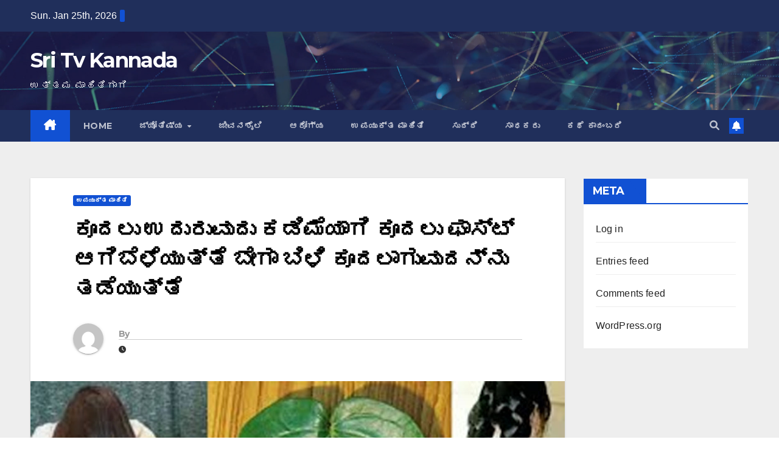

--- FILE ---
content_type: text/html; charset=UTF-8
request_url: https://newzzdeskkannada.com/%E0%B2%95%E0%B3%82%E0%B2%A6%E0%B2%B2%E0%B3%81-%E0%B2%89%E0%B2%A6%E0%B3%81%E0%B2%B0%E0%B3%81%E0%B2%B5%E0%B3%81%E0%B2%A6%E0%B3%81-%E0%B2%95%E0%B2%A1%E0%B2%BF%E0%B2%AE%E0%B3%86%E0%B2%AF%E0%B2%BE%E0%B2%97/
body_size: 25716
content:
<!DOCTYPE html>
<html lang="en-US" itemscope itemtype="https://schema.org/BlogPosting">
<head><meta charset="UTF-8"><script>if(navigator.userAgent.match(/MSIE|Internet Explorer/i)||navigator.userAgent.match(/Trident\/7\..*?rv:11/i)){var href=document.location.href;if(!href.match(/[?&]nowprocket/)){if(href.indexOf("?")==-1){if(href.indexOf("#")==-1){document.location.href=href+"?nowprocket=1"}else{document.location.href=href.replace("#","?nowprocket=1#")}}else{if(href.indexOf("#")==-1){document.location.href=href+"&nowprocket=1"}else{document.location.href=href.replace("#","&nowprocket=1#")}}}}</script><script>class RocketLazyLoadScripts{constructor(){this.triggerEvents=["keydown","mousedown","mousemove","touchmove","touchstart","touchend","wheel"],this.userEventHandler=this._triggerListener.bind(this),this.touchStartHandler=this._onTouchStart.bind(this),this.touchMoveHandler=this._onTouchMove.bind(this),this.touchEndHandler=this._onTouchEnd.bind(this),this.clickHandler=this._onClick.bind(this),this.interceptedClicks=[],window.addEventListener("pageshow",(e=>{this.persisted=e.persisted})),window.addEventListener("DOMContentLoaded",(()=>{this._preconnect3rdParties()})),this.delayedScripts={normal:[],async:[],defer:[]},this.allJQueries=[]}_addUserInteractionListener(e){document.hidden?e._triggerListener():(this.triggerEvents.forEach((t=>window.addEventListener(t,e.userEventHandler,{passive:!0}))),window.addEventListener("touchstart",e.touchStartHandler,{passive:!0}),window.addEventListener("mousedown",e.touchStartHandler),document.addEventListener("visibilitychange",e.userEventHandler))}_removeUserInteractionListener(){this.triggerEvents.forEach((e=>window.removeEventListener(e,this.userEventHandler,{passive:!0}))),document.removeEventListener("visibilitychange",this.userEventHandler)}_onTouchStart(e){"HTML"!==e.target.tagName&&(window.addEventListener("touchend",this.touchEndHandler),window.addEventListener("mouseup",this.touchEndHandler),window.addEventListener("touchmove",this.touchMoveHandler,{passive:!0}),window.addEventListener("mousemove",this.touchMoveHandler),e.target.addEventListener("click",this.clickHandler),this._renameDOMAttribute(e.target,"onclick","rocket-onclick"))}_onTouchMove(e){window.removeEventListener("touchend",this.touchEndHandler),window.removeEventListener("mouseup",this.touchEndHandler),window.removeEventListener("touchmove",this.touchMoveHandler,{passive:!0}),window.removeEventListener("mousemove",this.touchMoveHandler),e.target.removeEventListener("click",this.clickHandler),this._renameDOMAttribute(e.target,"rocket-onclick","onclick")}_onTouchEnd(e){window.removeEventListener("touchend",this.touchEndHandler),window.removeEventListener("mouseup",this.touchEndHandler),window.removeEventListener("touchmove",this.touchMoveHandler,{passive:!0}),window.removeEventListener("mousemove",this.touchMoveHandler)}_onClick(e){e.target.removeEventListener("click",this.clickHandler),this._renameDOMAttribute(e.target,"rocket-onclick","onclick"),this.interceptedClicks.push(e),e.preventDefault(),e.stopPropagation(),e.stopImmediatePropagation()}_replayClicks(){window.removeEventListener("touchstart",this.touchStartHandler,{passive:!0}),window.removeEventListener("mousedown",this.touchStartHandler),this.interceptedClicks.forEach((e=>{e.target.dispatchEvent(new MouseEvent("click",{view:e.view,bubbles:!0,cancelable:!0}))}))}_renameDOMAttribute(e,t,n){e.hasAttribute&&e.hasAttribute(t)&&(event.target.setAttribute(n,event.target.getAttribute(t)),event.target.removeAttribute(t))}_triggerListener(){this._removeUserInteractionListener(this),"loading"===document.readyState?document.addEventListener("DOMContentLoaded",this._loadEverythingNow.bind(this)):this._loadEverythingNow()}_preconnect3rdParties(){let e=[];document.querySelectorAll("script[type=rocketlazyloadscript]").forEach((t=>{if(t.hasAttribute("src")){const n=new URL(t.src).origin;n!==location.origin&&e.push({src:n,crossOrigin:t.crossOrigin||"module"===t.getAttribute("data-rocket-type")})}})),e=[...new Map(e.map((e=>[JSON.stringify(e),e]))).values()],this._batchInjectResourceHints(e,"preconnect")}async _loadEverythingNow(){this.lastBreath=Date.now(),this._delayEventListeners(),this._delayJQueryReady(this),this._handleDocumentWrite(),this._registerAllDelayedScripts(),this._preloadAllScripts(),await this._loadScriptsFromList(this.delayedScripts.normal),await this._loadScriptsFromList(this.delayedScripts.defer),await this._loadScriptsFromList(this.delayedScripts.async);try{await this._triggerDOMContentLoaded(),await this._triggerWindowLoad()}catch(e){}window.dispatchEvent(new Event("rocket-allScriptsLoaded")),this._replayClicks()}_registerAllDelayedScripts(){document.querySelectorAll("script[type=rocketlazyloadscript]").forEach((e=>{e.hasAttribute("src")?e.hasAttribute("async")&&!1!==e.async?this.delayedScripts.async.push(e):e.hasAttribute("defer")&&!1!==e.defer||"module"===e.getAttribute("data-rocket-type")?this.delayedScripts.defer.push(e):this.delayedScripts.normal.push(e):this.delayedScripts.normal.push(e)}))}async _transformScript(e){return await this._littleBreath(),new Promise((t=>{const n=document.createElement("script");[...e.attributes].forEach((e=>{let t=e.nodeName;"type"!==t&&("data-rocket-type"===t&&(t="type"),n.setAttribute(t,e.nodeValue))})),e.hasAttribute("src")?(n.addEventListener("load",t),n.addEventListener("error",t)):(n.text=e.text,t());try{e.parentNode.replaceChild(n,e)}catch(e){t()}}))}async _loadScriptsFromList(e){const t=e.shift();return t?(await this._transformScript(t),this._loadScriptsFromList(e)):Promise.resolve()}_preloadAllScripts(){this._batchInjectResourceHints([...this.delayedScripts.normal,...this.delayedScripts.defer,...this.delayedScripts.async],"preload")}_batchInjectResourceHints(e,t){var n=document.createDocumentFragment();e.forEach((e=>{if(e.src){const i=document.createElement("link");i.href=e.src,i.rel=t,"preconnect"!==t&&(i.as="script"),e.getAttribute&&"module"===e.getAttribute("data-rocket-type")&&(i.crossOrigin=!0),e.crossOrigin&&(i.crossOrigin=e.crossOrigin),n.appendChild(i)}})),document.head.appendChild(n)}_delayEventListeners(){let e={};function t(t,n){!function(t){function n(n){return e[t].eventsToRewrite.indexOf(n)>=0?"rocket-"+n:n}e[t]||(e[t]={originalFunctions:{add:t.addEventListener,remove:t.removeEventListener},eventsToRewrite:[]},t.addEventListener=function(){arguments[0]=n(arguments[0]),e[t].originalFunctions.add.apply(t,arguments)},t.removeEventListener=function(){arguments[0]=n(arguments[0]),e[t].originalFunctions.remove.apply(t,arguments)})}(t),e[t].eventsToRewrite.push(n)}function n(e,t){let n=e[t];Object.defineProperty(e,t,{get:()=>n||function(){},set(i){e["rocket"+t]=n=i}})}t(document,"DOMContentLoaded"),t(window,"DOMContentLoaded"),t(window,"load"),t(window,"pageshow"),t(document,"readystatechange"),n(document,"onreadystatechange"),n(window,"onload"),n(window,"onpageshow")}_delayJQueryReady(e){let t=window.jQuery;Object.defineProperty(window,"jQuery",{get:()=>t,set(n){if(n&&n.fn&&!e.allJQueries.includes(n)){n.fn.ready=n.fn.init.prototype.ready=function(t){e.domReadyFired?t.bind(document)(n):document.addEventListener("rocket-DOMContentLoaded",(()=>t.bind(document)(n)))};const t=n.fn.on;n.fn.on=n.fn.init.prototype.on=function(){if(this[0]===window){function e(e){return e.split(" ").map((e=>"load"===e||0===e.indexOf("load.")?"rocket-jquery-load":e)).join(" ")}"string"==typeof arguments[0]||arguments[0]instanceof String?arguments[0]=e(arguments[0]):"object"==typeof arguments[0]&&Object.keys(arguments[0]).forEach((t=>{delete Object.assign(arguments[0],{[e(t)]:arguments[0][t]})[t]}))}return t.apply(this,arguments),this},e.allJQueries.push(n)}t=n}})}async _triggerDOMContentLoaded(){this.domReadyFired=!0,await this._littleBreath(),document.dispatchEvent(new Event("rocket-DOMContentLoaded")),await this._littleBreath(),window.dispatchEvent(new Event("rocket-DOMContentLoaded")),await this._littleBreath(),document.dispatchEvent(new Event("rocket-readystatechange")),await this._littleBreath(),document.rocketonreadystatechange&&document.rocketonreadystatechange()}async _triggerWindowLoad(){await this._littleBreath(),window.dispatchEvent(new Event("rocket-load")),await this._littleBreath(),window.rocketonload&&window.rocketonload(),await this._littleBreath(),this.allJQueries.forEach((e=>e(window).trigger("rocket-jquery-load"))),await this._littleBreath();const e=new Event("rocket-pageshow");e.persisted=this.persisted,window.dispatchEvent(e),await this._littleBreath(),window.rocketonpageshow&&window.rocketonpageshow({persisted:this.persisted})}_handleDocumentWrite(){const e=new Map;document.write=document.writeln=function(t){const n=document.currentScript,i=document.createRange(),r=n.parentElement;let o=e.get(n);void 0===o&&(o=n.nextSibling,e.set(n,o));const s=document.createDocumentFragment();i.setStart(s,0),s.appendChild(i.createContextualFragment(t)),r.insertBefore(s,o)}}async _littleBreath(){Date.now()-this.lastBreath>45&&(await this._requestAnimFrame(),this.lastBreath=Date.now())}async _requestAnimFrame(){return document.hidden?new Promise((e=>setTimeout(e))):new Promise((e=>requestAnimationFrame(e)))}static run(){const e=new RocketLazyLoadScripts;e._addUserInteractionListener(e)}}RocketLazyLoadScripts.run();</script>

<meta name="viewport" content="width=device-width, initial-scale=1">
<link rel="profile" href="https://gmpg.org/xfn/11">
<style>
#wpadminbar #wp-admin-bar-wccp_free_top_button .ab-icon:before {
	content: "\f160";
	color: #02CA02;
	top: 3px;
}
#wpadminbar #wp-admin-bar-wccp_free_top_button .ab-icon {
	transform: rotate(45deg);
}
</style>
<meta name='robots' content='index, follow, max-image-preview:large, max-snippet:-1, max-video-preview:-1' />

	<!-- This site is optimized with the Yoast SEO plugin v22.9 - https://yoast.com/wordpress/plugins/seo/ -->
	<title>ಕೂದಲು ಉದುರುವುದು ಕಡಿಮೆಯಾಗಿ ಕೂದಲು ಫಾಸ್ಟ್ ಆಗಿಬೆಳೆಯುತ್ತೆ ಬೇಗಾ ಬಿಳಿ ಕೂದಲಾಗುವುದನ್ನು ತಡೆಯುತ್ತೆ - Sri Tv Kannada</title>
	<link rel="canonical" href="https://newzzdeskkannada.com/ಕೂದಲು-ಉದುರುವುದು-ಕಡಿಮೆಯಾಗ/" />
	<meta property="og:locale" content="en_US" />
	<meta property="og:type" content="article" />
	<meta property="og:title" content="ಕೂದಲು ಉದುರುವುದು ಕಡಿಮೆಯಾಗಿ ಕೂದಲು ಫಾಸ್ಟ್ ಆಗಿಬೆಳೆಯುತ್ತೆ ಬೇಗಾ ಬಿಳಿ ಕೂದಲಾಗುವುದನ್ನು ತಡೆಯುತ್ತೆ - Sri Tv Kannada" />
	<meta property="og:description" content="WhatsApp Group Join Now Telegram Group Join Now ಇಂದಿನ ದಿನದಲ್ಲಿ ಕೂದಲಿನ ಸಮಸ್ಯೆ ಹೆಚ್ಚಾಗಿ ಕಂಡು ಬರುತ್ತಿದೆ ನಾವು ವಿಧ ವಿಧವಾದ ಶಾಂಪೂ ಅನ್ನು ಬಳಸುವುದರಿಂದ ಕೂದಲಿಗೆ ಪೋಷಣೆ ನೀಡುತ್ತಿಲ್ಲ ಹೀಗಾಗಿ ಕೂದಲಿಗೆ ಪೋಷಣೆ ಸಿಗದೆ ಕೂದಲಿನ ಸಮಸ್ಯೆ ಹೆಚ್ಚಾಗಿದೆ ಮನೆಯಲ್ಲೇ ಇರುವ ಸಾಮಗ್ರಿಗಳಿಂದ ನಾವು ಕೂದಲಿಗೆ ರಕ್ಷಣೆ ಒದಗಿಸಬಹುದು ನಮ್ಮ ಹಿರಿಯರು ಪ್ರತಿನಿತ್ಯವು ಊಟವಾದ ಬಳಿಕ ಎಲೆ ಅಡಕೆ ಜಗಿಯುತ್ತಿದ್ದರು. ಇದರಿಂದ ಜೀರ್ಣಕ್ರಿಯೆಯು ಸರಾಗವಾಗಿ ಆಗುವುದು ನಿತ್ಯವೂ ಗಾಳಿಯಲ್ಲಿನ ಪ್ರದೂಷಣೆ ಧೂಳು ಪರಾಗಗಳು [&hellip;]" />
	<meta property="og:url" content="https://newzzdeskkannada.com/ಕೂದಲು-ಉದುರುವುದು-ಕಡಿಮೆಯಾಗ/" />
	<meta property="og:site_name" content="Sri Tv Kannada" />
	<meta property="article:publisher" content="https://www.facebook.com/NewzzDeskannada1" />
	<meta property="article:published_time" content="2021-10-23T04:20:13+00:00" />
	<meta property="og:image" content="http://newzzdeskkannada.com/wp-content/uploads/2021/10/remedies.jpg" />
	<meta property="og:image:width" content="1280" />
	<meta property="og:image:height" content="720" />
	<meta property="og:image:type" content="image/jpeg" />
	<meta name="author" content="admin" />
	<meta name="twitter:card" content="summary_large_image" />
	<meta name="twitter:label1" content="Written by" />
	<meta name="twitter:data1" content="" />
	<script type="application/ld+json" class="yoast-schema-graph">{"@context":"https://schema.org","@graph":[{"@type":"WebPage","@id":"https://newzzdeskkannada.com/%e0%b2%95%e0%b3%82%e0%b2%a6%e0%b2%b2%e0%b3%81-%e0%b2%89%e0%b2%a6%e0%b3%81%e0%b2%b0%e0%b3%81%e0%b2%b5%e0%b3%81%e0%b2%a6%e0%b3%81-%e0%b2%95%e0%b2%a1%e0%b2%bf%e0%b2%ae%e0%b3%86%e0%b2%af%e0%b2%be%e0%b2%97/","url":"https://newzzdeskkannada.com/%e0%b2%95%e0%b3%82%e0%b2%a6%e0%b2%b2%e0%b3%81-%e0%b2%89%e0%b2%a6%e0%b3%81%e0%b2%b0%e0%b3%81%e0%b2%b5%e0%b3%81%e0%b2%a6%e0%b3%81-%e0%b2%95%e0%b2%a1%e0%b2%bf%e0%b2%ae%e0%b3%86%e0%b2%af%e0%b2%be%e0%b2%97/","name":"ಕೂದಲು ಉದುರುವುದು ಕಡಿಮೆಯಾಗಿ ಕೂದಲು ಫಾಸ್ಟ್ ಆಗಿಬೆಳೆಯುತ್ತೆ ಬೇಗಾ ಬಿಳಿ ಕೂದಲಾಗುವುದನ್ನು ತಡೆಯುತ್ತೆ - Sri Tv Kannada","isPartOf":{"@id":"https://newzzdeskkannada.com/#website"},"primaryImageOfPage":{"@id":"https://newzzdeskkannada.com/%e0%b2%95%e0%b3%82%e0%b2%a6%e0%b2%b2%e0%b3%81-%e0%b2%89%e0%b2%a6%e0%b3%81%e0%b2%b0%e0%b3%81%e0%b2%b5%e0%b3%81%e0%b2%a6%e0%b3%81-%e0%b2%95%e0%b2%a1%e0%b2%bf%e0%b2%ae%e0%b3%86%e0%b2%af%e0%b2%be%e0%b2%97/#primaryimage"},"image":{"@id":"https://newzzdeskkannada.com/%e0%b2%95%e0%b3%82%e0%b2%a6%e0%b2%b2%e0%b3%81-%e0%b2%89%e0%b2%a6%e0%b3%81%e0%b2%b0%e0%b3%81%e0%b2%b5%e0%b3%81%e0%b2%a6%e0%b3%81-%e0%b2%95%e0%b2%a1%e0%b2%bf%e0%b2%ae%e0%b3%86%e0%b2%af%e0%b2%be%e0%b2%97/#primaryimage"},"thumbnailUrl":"https://newzzdeskkannada.com/wp-content/uploads/2021/10/remedies.jpg","datePublished":"2021-10-23T04:20:13+00:00","dateModified":"2021-10-23T04:20:13+00:00","author":{"@id":"https://newzzdeskkannada.com/#/schema/person/0db584008583d0d24aaf3c231b9ddb99"},"breadcrumb":{"@id":"https://newzzdeskkannada.com/%e0%b2%95%e0%b3%82%e0%b2%a6%e0%b2%b2%e0%b3%81-%e0%b2%89%e0%b2%a6%e0%b3%81%e0%b2%b0%e0%b3%81%e0%b2%b5%e0%b3%81%e0%b2%a6%e0%b3%81-%e0%b2%95%e0%b2%a1%e0%b2%bf%e0%b2%ae%e0%b3%86%e0%b2%af%e0%b2%be%e0%b2%97/#breadcrumb"},"inLanguage":"en-US","potentialAction":[{"@type":"ReadAction","target":["https://newzzdeskkannada.com/%e0%b2%95%e0%b3%82%e0%b2%a6%e0%b2%b2%e0%b3%81-%e0%b2%89%e0%b2%a6%e0%b3%81%e0%b2%b0%e0%b3%81%e0%b2%b5%e0%b3%81%e0%b2%a6%e0%b3%81-%e0%b2%95%e0%b2%a1%e0%b2%bf%e0%b2%ae%e0%b3%86%e0%b2%af%e0%b2%be%e0%b2%97/"]}]},{"@type":"ImageObject","inLanguage":"en-US","@id":"https://newzzdeskkannada.com/%e0%b2%95%e0%b3%82%e0%b2%a6%e0%b2%b2%e0%b3%81-%e0%b2%89%e0%b2%a6%e0%b3%81%e0%b2%b0%e0%b3%81%e0%b2%b5%e0%b3%81%e0%b2%a6%e0%b3%81-%e0%b2%95%e0%b2%a1%e0%b2%bf%e0%b2%ae%e0%b3%86%e0%b2%af%e0%b2%be%e0%b2%97/#primaryimage","url":"https://newzzdeskkannada.com/wp-content/uploads/2021/10/remedies.jpg","contentUrl":"https://newzzdeskkannada.com/wp-content/uploads/2021/10/remedies.jpg","width":1280,"height":720},{"@type":"BreadcrumbList","@id":"https://newzzdeskkannada.com/%e0%b2%95%e0%b3%82%e0%b2%a6%e0%b2%b2%e0%b3%81-%e0%b2%89%e0%b2%a6%e0%b3%81%e0%b2%b0%e0%b3%81%e0%b2%b5%e0%b3%81%e0%b2%a6%e0%b3%81-%e0%b2%95%e0%b2%a1%e0%b2%bf%e0%b2%ae%e0%b3%86%e0%b2%af%e0%b2%be%e0%b2%97/#breadcrumb","itemListElement":[{"@type":"ListItem","position":1,"name":"Home","item":"https://newzzdeskkannada.com/"},{"@type":"ListItem","position":2,"name":"ಕೂದಲು ಉದುರುವುದು ಕಡಿಮೆಯಾಗಿ ಕೂದಲು ಫಾಸ್ಟ್ ಆಗಿಬೆಳೆಯುತ್ತೆ ಬೇಗಾ ಬಿಳಿ ಕೂದಲಾಗುವುದನ್ನು ತಡೆಯುತ್ತೆ"}]},{"@type":"WebSite","@id":"https://newzzdeskkannada.com/#website","url":"https://newzzdeskkannada.com/","name":"Sri Tv Kannada","description":"ಉತ್ತಮ  ಮಾಹಿತಿಗಾಗಿ","potentialAction":[{"@type":"SearchAction","target":{"@type":"EntryPoint","urlTemplate":"https://newzzdeskkannada.com/?s={search_term_string}"},"query-input":"required name=search_term_string"}],"inLanguage":"en-US"},{"@type":"Person","@id":"https://newzzdeskkannada.com/#/schema/person/0db584008583d0d24aaf3c231b9ddb99","name":"admin","image":{"@type":"ImageObject","inLanguage":"en-US","@id":"https://newzzdeskkannada.com/#/schema/person/image/","url":"https://secure.gravatar.com/avatar/3821a9c258eaf6a3b5f2918139bbd098?s=96&d=mm&r=g","contentUrl":"https://secure.gravatar.com/avatar/3821a9c258eaf6a3b5f2918139bbd098?s=96&d=mm&r=g","caption":"admin"},"sameAs":["https://newzzdeskkannada.com"],"url":"https://newzzdeskkannada.com/author/newzzdeskkannada/"}]}</script>
	<!-- / Yoast SEO plugin. -->


<link rel='dns-prefetch' href='//www.googletagmanager.com' />
<link rel='dns-prefetch' href='//fonts.googleapis.com' />
<link rel='dns-prefetch' href='//pagead2.googlesyndication.com' />
<link rel="alternate" type="application/rss+xml" title="Sri Tv Kannada &raquo; Feed" href="https://newzzdeskkannada.com/feed/" />
<link rel="alternate" type="application/rss+xml" title="Sri Tv Kannada &raquo; Comments Feed" href="https://newzzdeskkannada.com/comments/feed/" />
<link rel="alternate" type="application/rss+xml" title="Sri Tv Kannada &raquo; ಕೂದಲು ಉದುರುವುದು ಕಡಿಮೆಯಾಗಿ ಕೂದಲು ಫಾಸ್ಟ್ ಆಗಿಬೆಳೆಯುತ್ತೆ ಬೇಗಾ ಬಿಳಿ ಕೂದಲಾಗುವುದನ್ನು ತಡೆಯುತ್ತೆ Comments Feed" href="https://newzzdeskkannada.com/%e0%b2%95%e0%b3%82%e0%b2%a6%e0%b2%b2%e0%b3%81-%e0%b2%89%e0%b2%a6%e0%b3%81%e0%b2%b0%e0%b3%81%e0%b2%b5%e0%b3%81%e0%b2%a6%e0%b3%81-%e0%b2%95%e0%b2%a1%e0%b2%bf%e0%b2%ae%e0%b3%86%e0%b2%af%e0%b2%be%e0%b2%97/feed/" />
<script type="rocketlazyloadscript">
window._wpemojiSettings = {"baseUrl":"https:\/\/s.w.org\/images\/core\/emoji\/15.0.3\/72x72\/","ext":".png","svgUrl":"https:\/\/s.w.org\/images\/core\/emoji\/15.0.3\/svg\/","svgExt":".svg","source":{"concatemoji":"https:\/\/newzzdeskkannada.com\/wp-includes\/js\/wp-emoji-release.min.js?ver=6.6"}};
/*! This file is auto-generated */
!function(i,n){var o,s,e;function c(e){try{var t={supportTests:e,timestamp:(new Date).valueOf()};sessionStorage.setItem(o,JSON.stringify(t))}catch(e){}}function p(e,t,n){e.clearRect(0,0,e.canvas.width,e.canvas.height),e.fillText(t,0,0);var t=new Uint32Array(e.getImageData(0,0,e.canvas.width,e.canvas.height).data),r=(e.clearRect(0,0,e.canvas.width,e.canvas.height),e.fillText(n,0,0),new Uint32Array(e.getImageData(0,0,e.canvas.width,e.canvas.height).data));return t.every(function(e,t){return e===r[t]})}function u(e,t,n){switch(t){case"flag":return n(e,"\ud83c\udff3\ufe0f\u200d\u26a7\ufe0f","\ud83c\udff3\ufe0f\u200b\u26a7\ufe0f")?!1:!n(e,"\ud83c\uddfa\ud83c\uddf3","\ud83c\uddfa\u200b\ud83c\uddf3")&&!n(e,"\ud83c\udff4\udb40\udc67\udb40\udc62\udb40\udc65\udb40\udc6e\udb40\udc67\udb40\udc7f","\ud83c\udff4\u200b\udb40\udc67\u200b\udb40\udc62\u200b\udb40\udc65\u200b\udb40\udc6e\u200b\udb40\udc67\u200b\udb40\udc7f");case"emoji":return!n(e,"\ud83d\udc26\u200d\u2b1b","\ud83d\udc26\u200b\u2b1b")}return!1}function f(e,t,n){var r="undefined"!=typeof WorkerGlobalScope&&self instanceof WorkerGlobalScope?new OffscreenCanvas(300,150):i.createElement("canvas"),a=r.getContext("2d",{willReadFrequently:!0}),o=(a.textBaseline="top",a.font="600 32px Arial",{});return e.forEach(function(e){o[e]=t(a,e,n)}),o}function t(e){var t=i.createElement("script");t.src=e,t.defer=!0,i.head.appendChild(t)}"undefined"!=typeof Promise&&(o="wpEmojiSettingsSupports",s=["flag","emoji"],n.supports={everything:!0,everythingExceptFlag:!0},e=new Promise(function(e){i.addEventListener("DOMContentLoaded",e,{once:!0})}),new Promise(function(t){var n=function(){try{var e=JSON.parse(sessionStorage.getItem(o));if("object"==typeof e&&"number"==typeof e.timestamp&&(new Date).valueOf()<e.timestamp+604800&&"object"==typeof e.supportTests)return e.supportTests}catch(e){}return null}();if(!n){if("undefined"!=typeof Worker&&"undefined"!=typeof OffscreenCanvas&&"undefined"!=typeof URL&&URL.createObjectURL&&"undefined"!=typeof Blob)try{var e="postMessage("+f.toString()+"("+[JSON.stringify(s),u.toString(),p.toString()].join(",")+"));",r=new Blob([e],{type:"text/javascript"}),a=new Worker(URL.createObjectURL(r),{name:"wpTestEmojiSupports"});return void(a.onmessage=function(e){c(n=e.data),a.terminate(),t(n)})}catch(e){}c(n=f(s,u,p))}t(n)}).then(function(e){for(var t in e)n.supports[t]=e[t],n.supports.everything=n.supports.everything&&n.supports[t],"flag"!==t&&(n.supports.everythingExceptFlag=n.supports.everythingExceptFlag&&n.supports[t]);n.supports.everythingExceptFlag=n.supports.everythingExceptFlag&&!n.supports.flag,n.DOMReady=!1,n.readyCallback=function(){n.DOMReady=!0}}).then(function(){return e}).then(function(){var e;n.supports.everything||(n.readyCallback(),(e=n.source||{}).concatemoji?t(e.concatemoji):e.wpemoji&&e.twemoji&&(t(e.twemoji),t(e.wpemoji)))}))}((window,document),window._wpemojiSettings);
</script>
<style id='wp-emoji-styles-inline-css'>

	img.wp-smiley, img.emoji {
		display: inline !important;
		border: none !important;
		box-shadow: none !important;
		height: 1em !important;
		width: 1em !important;
		margin: 0 0.07em !important;
		vertical-align: -0.1em !important;
		background: none !important;
		padding: 0 !important;
	}
</style>
<link rel='stylesheet' id='wp-block-library-css' href='https://newzzdeskkannada.com/wp-includes/css/dist/block-library/style.min.css?ver=6.6' media='all' />
<style id='wp-block-library-theme-inline-css'>
.wp-block-audio :where(figcaption){color:#555;font-size:13px;text-align:center}.is-dark-theme .wp-block-audio :where(figcaption){color:#ffffffa6}.wp-block-audio{margin:0 0 1em}.wp-block-code{border:1px solid #ccc;border-radius:4px;font-family:Menlo,Consolas,monaco,monospace;padding:.8em 1em}.wp-block-embed :where(figcaption){color:#555;font-size:13px;text-align:center}.is-dark-theme .wp-block-embed :where(figcaption){color:#ffffffa6}.wp-block-embed{margin:0 0 1em}.blocks-gallery-caption{color:#555;font-size:13px;text-align:center}.is-dark-theme .blocks-gallery-caption{color:#ffffffa6}:root :where(.wp-block-image figcaption){color:#555;font-size:13px;text-align:center}.is-dark-theme :root :where(.wp-block-image figcaption){color:#ffffffa6}.wp-block-image{margin:0 0 1em}.wp-block-pullquote{border-bottom:4px solid;border-top:4px solid;color:currentColor;margin-bottom:1.75em}.wp-block-pullquote cite,.wp-block-pullquote footer,.wp-block-pullquote__citation{color:currentColor;font-size:.8125em;font-style:normal;text-transform:uppercase}.wp-block-quote{border-left:.25em solid;margin:0 0 1.75em;padding-left:1em}.wp-block-quote cite,.wp-block-quote footer{color:currentColor;font-size:.8125em;font-style:normal;position:relative}.wp-block-quote.has-text-align-right{border-left:none;border-right:.25em solid;padding-left:0;padding-right:1em}.wp-block-quote.has-text-align-center{border:none;padding-left:0}.wp-block-quote.is-large,.wp-block-quote.is-style-large,.wp-block-quote.is-style-plain{border:none}.wp-block-search .wp-block-search__label{font-weight:700}.wp-block-search__button{border:1px solid #ccc;padding:.375em .625em}:where(.wp-block-group.has-background){padding:1.25em 2.375em}.wp-block-separator.has-css-opacity{opacity:.4}.wp-block-separator{border:none;border-bottom:2px solid;margin-left:auto;margin-right:auto}.wp-block-separator.has-alpha-channel-opacity{opacity:1}.wp-block-separator:not(.is-style-wide):not(.is-style-dots){width:100px}.wp-block-separator.has-background:not(.is-style-dots){border-bottom:none;height:1px}.wp-block-separator.has-background:not(.is-style-wide):not(.is-style-dots){height:2px}.wp-block-table{margin:0 0 1em}.wp-block-table td,.wp-block-table th{word-break:normal}.wp-block-table :where(figcaption){color:#555;font-size:13px;text-align:center}.is-dark-theme .wp-block-table :where(figcaption){color:#ffffffa6}.wp-block-video :where(figcaption){color:#555;font-size:13px;text-align:center}.is-dark-theme .wp-block-video :where(figcaption){color:#ffffffa6}.wp-block-video{margin:0 0 1em}:root :where(.wp-block-template-part.has-background){margin-bottom:0;margin-top:0;padding:1.25em 2.375em}
</style>
<style id='classic-theme-styles-inline-css'>
/*! This file is auto-generated */
.wp-block-button__link{color:#fff;background-color:#32373c;border-radius:9999px;box-shadow:none;text-decoration:none;padding:calc(.667em + 2px) calc(1.333em + 2px);font-size:1.125em}.wp-block-file__button{background:#32373c;color:#fff;text-decoration:none}
</style>
<style id='global-styles-inline-css'>
:root{--wp--preset--aspect-ratio--square: 1;--wp--preset--aspect-ratio--4-3: 4/3;--wp--preset--aspect-ratio--3-4: 3/4;--wp--preset--aspect-ratio--3-2: 3/2;--wp--preset--aspect-ratio--2-3: 2/3;--wp--preset--aspect-ratio--16-9: 16/9;--wp--preset--aspect-ratio--9-16: 9/16;--wp--preset--color--black: #000000;--wp--preset--color--cyan-bluish-gray: #abb8c3;--wp--preset--color--white: #ffffff;--wp--preset--color--pale-pink: #f78da7;--wp--preset--color--vivid-red: #cf2e2e;--wp--preset--color--luminous-vivid-orange: #ff6900;--wp--preset--color--luminous-vivid-amber: #fcb900;--wp--preset--color--light-green-cyan: #7bdcb5;--wp--preset--color--vivid-green-cyan: #00d084;--wp--preset--color--pale-cyan-blue: #8ed1fc;--wp--preset--color--vivid-cyan-blue: #0693e3;--wp--preset--color--vivid-purple: #9b51e0;--wp--preset--gradient--vivid-cyan-blue-to-vivid-purple: linear-gradient(135deg,rgba(6,147,227,1) 0%,rgb(155,81,224) 100%);--wp--preset--gradient--light-green-cyan-to-vivid-green-cyan: linear-gradient(135deg,rgb(122,220,180) 0%,rgb(0,208,130) 100%);--wp--preset--gradient--luminous-vivid-amber-to-luminous-vivid-orange: linear-gradient(135deg,rgba(252,185,0,1) 0%,rgba(255,105,0,1) 100%);--wp--preset--gradient--luminous-vivid-orange-to-vivid-red: linear-gradient(135deg,rgba(255,105,0,1) 0%,rgb(207,46,46) 100%);--wp--preset--gradient--very-light-gray-to-cyan-bluish-gray: linear-gradient(135deg,rgb(238,238,238) 0%,rgb(169,184,195) 100%);--wp--preset--gradient--cool-to-warm-spectrum: linear-gradient(135deg,rgb(74,234,220) 0%,rgb(151,120,209) 20%,rgb(207,42,186) 40%,rgb(238,44,130) 60%,rgb(251,105,98) 80%,rgb(254,248,76) 100%);--wp--preset--gradient--blush-light-purple: linear-gradient(135deg,rgb(255,206,236) 0%,rgb(152,150,240) 100%);--wp--preset--gradient--blush-bordeaux: linear-gradient(135deg,rgb(254,205,165) 0%,rgb(254,45,45) 50%,rgb(107,0,62) 100%);--wp--preset--gradient--luminous-dusk: linear-gradient(135deg,rgb(255,203,112) 0%,rgb(199,81,192) 50%,rgb(65,88,208) 100%);--wp--preset--gradient--pale-ocean: linear-gradient(135deg,rgb(255,245,203) 0%,rgb(182,227,212) 50%,rgb(51,167,181) 100%);--wp--preset--gradient--electric-grass: linear-gradient(135deg,rgb(202,248,128) 0%,rgb(113,206,126) 100%);--wp--preset--gradient--midnight: linear-gradient(135deg,rgb(2,3,129) 0%,rgb(40,116,252) 100%);--wp--preset--font-size--small: 13px;--wp--preset--font-size--medium: 20px;--wp--preset--font-size--large: 36px;--wp--preset--font-size--x-large: 42px;--wp--preset--spacing--20: 0.44rem;--wp--preset--spacing--30: 0.67rem;--wp--preset--spacing--40: 1rem;--wp--preset--spacing--50: 1.5rem;--wp--preset--spacing--60: 2.25rem;--wp--preset--spacing--70: 3.38rem;--wp--preset--spacing--80: 5.06rem;--wp--preset--shadow--natural: 6px 6px 9px rgba(0, 0, 0, 0.2);--wp--preset--shadow--deep: 12px 12px 50px rgba(0, 0, 0, 0.4);--wp--preset--shadow--sharp: 6px 6px 0px rgba(0, 0, 0, 0.2);--wp--preset--shadow--outlined: 6px 6px 0px -3px rgba(255, 255, 255, 1), 6px 6px rgba(0, 0, 0, 1);--wp--preset--shadow--crisp: 6px 6px 0px rgba(0, 0, 0, 1);}.is-layout-flow  > :first-child{margin-block-start: 0;}.is-layout-flow  > :last-child{margin-block-end: 0;}.is-layout-flow  > *{margin-block-start: 24px;margin-block-end: 0;}.is-layout-constrained  > :first-child{margin-block-start: 0;}.is-layout-constrained  > :last-child{margin-block-end: 0;}.is-layout-constrained  > *{margin-block-start: 24px;margin-block-end: 0;}.is-layout-flex {gap: 24px;}.is-layout-grid {gap: 24px;}body .is-layout-flex{display: flex;}.is-layout-flex{flex-wrap: wrap;align-items: center;}.is-layout-flex > :is(*, div){margin: 0;}body .is-layout-grid{display: grid;}.is-layout-grid > :is(*, div){margin: 0;}.has-black-color{color: var(--wp--preset--color--black) !important;}.has-cyan-bluish-gray-color{color: var(--wp--preset--color--cyan-bluish-gray) !important;}.has-white-color{color: var(--wp--preset--color--white) !important;}.has-pale-pink-color{color: var(--wp--preset--color--pale-pink) !important;}.has-vivid-red-color{color: var(--wp--preset--color--vivid-red) !important;}.has-luminous-vivid-orange-color{color: var(--wp--preset--color--luminous-vivid-orange) !important;}.has-luminous-vivid-amber-color{color: var(--wp--preset--color--luminous-vivid-amber) !important;}.has-light-green-cyan-color{color: var(--wp--preset--color--light-green-cyan) !important;}.has-vivid-green-cyan-color{color: var(--wp--preset--color--vivid-green-cyan) !important;}.has-pale-cyan-blue-color{color: var(--wp--preset--color--pale-cyan-blue) !important;}.has-vivid-cyan-blue-color{color: var(--wp--preset--color--vivid-cyan-blue) !important;}.has-vivid-purple-color{color: var(--wp--preset--color--vivid-purple) !important;}.has-black-background-color{background-color: var(--wp--preset--color--black) !important;}.has-cyan-bluish-gray-background-color{background-color: var(--wp--preset--color--cyan-bluish-gray) !important;}.has-white-background-color{background-color: var(--wp--preset--color--white) !important;}.has-pale-pink-background-color{background-color: var(--wp--preset--color--pale-pink) !important;}.has-vivid-red-background-color{background-color: var(--wp--preset--color--vivid-red) !important;}.has-luminous-vivid-orange-background-color{background-color: var(--wp--preset--color--luminous-vivid-orange) !important;}.has-luminous-vivid-amber-background-color{background-color: var(--wp--preset--color--luminous-vivid-amber) !important;}.has-light-green-cyan-background-color{background-color: var(--wp--preset--color--light-green-cyan) !important;}.has-vivid-green-cyan-background-color{background-color: var(--wp--preset--color--vivid-green-cyan) !important;}.has-pale-cyan-blue-background-color{background-color: var(--wp--preset--color--pale-cyan-blue) !important;}.has-vivid-cyan-blue-background-color{background-color: var(--wp--preset--color--vivid-cyan-blue) !important;}.has-vivid-purple-background-color{background-color: var(--wp--preset--color--vivid-purple) !important;}.has-black-border-color{border-color: var(--wp--preset--color--black) !important;}.has-cyan-bluish-gray-border-color{border-color: var(--wp--preset--color--cyan-bluish-gray) !important;}.has-white-border-color{border-color: var(--wp--preset--color--white) !important;}.has-pale-pink-border-color{border-color: var(--wp--preset--color--pale-pink) !important;}.has-vivid-red-border-color{border-color: var(--wp--preset--color--vivid-red) !important;}.has-luminous-vivid-orange-border-color{border-color: var(--wp--preset--color--luminous-vivid-orange) !important;}.has-luminous-vivid-amber-border-color{border-color: var(--wp--preset--color--luminous-vivid-amber) !important;}.has-light-green-cyan-border-color{border-color: var(--wp--preset--color--light-green-cyan) !important;}.has-vivid-green-cyan-border-color{border-color: var(--wp--preset--color--vivid-green-cyan) !important;}.has-pale-cyan-blue-border-color{border-color: var(--wp--preset--color--pale-cyan-blue) !important;}.has-vivid-cyan-blue-border-color{border-color: var(--wp--preset--color--vivid-cyan-blue) !important;}.has-vivid-purple-border-color{border-color: var(--wp--preset--color--vivid-purple) !important;}.has-vivid-cyan-blue-to-vivid-purple-gradient-background{background: var(--wp--preset--gradient--vivid-cyan-blue-to-vivid-purple) !important;}.has-light-green-cyan-to-vivid-green-cyan-gradient-background{background: var(--wp--preset--gradient--light-green-cyan-to-vivid-green-cyan) !important;}.has-luminous-vivid-amber-to-luminous-vivid-orange-gradient-background{background: var(--wp--preset--gradient--luminous-vivid-amber-to-luminous-vivid-orange) !important;}.has-luminous-vivid-orange-to-vivid-red-gradient-background{background: var(--wp--preset--gradient--luminous-vivid-orange-to-vivid-red) !important;}.has-very-light-gray-to-cyan-bluish-gray-gradient-background{background: var(--wp--preset--gradient--very-light-gray-to-cyan-bluish-gray) !important;}.has-cool-to-warm-spectrum-gradient-background{background: var(--wp--preset--gradient--cool-to-warm-spectrum) !important;}.has-blush-light-purple-gradient-background{background: var(--wp--preset--gradient--blush-light-purple) !important;}.has-blush-bordeaux-gradient-background{background: var(--wp--preset--gradient--blush-bordeaux) !important;}.has-luminous-dusk-gradient-background{background: var(--wp--preset--gradient--luminous-dusk) !important;}.has-pale-ocean-gradient-background{background: var(--wp--preset--gradient--pale-ocean) !important;}.has-electric-grass-gradient-background{background: var(--wp--preset--gradient--electric-grass) !important;}.has-midnight-gradient-background{background: var(--wp--preset--gradient--midnight) !important;}.has-small-font-size{font-size: var(--wp--preset--font-size--small) !important;}.has-medium-font-size{font-size: var(--wp--preset--font-size--medium) !important;}.has-large-font-size{font-size: var(--wp--preset--font-size--large) !important;}.has-x-large-font-size{font-size: var(--wp--preset--font-size--x-large) !important;}
:root :where(.wp-block-pullquote){font-size: 1.5em;line-height: 1.6;}
</style>
<link rel='stylesheet' id='newsup-fonts-css' href='//fonts.googleapis.com/css?family=Montserrat%3A400%2C500%2C700%2C800%7CWork%2BSans%3A300%2C400%2C500%2C600%2C700%2C800%2C900%26display%3Dswap&#038;subset=latin%2Clatin-ext' media='all' />
<link data-minify="1" rel='stylesheet' id='bootstrap-css' href='https://newzzdeskkannada.com/wp-content/cache/min/1/wp-content/themes/newsup/css/bootstrap.css?ver=1717603120' media='all' />
<link data-minify="1" rel='stylesheet' id='newsup-style-css' href='https://newzzdeskkannada.com/wp-content/cache/min/1/wp-content/themes/newsup/style.css?ver=1717603120' media='all' />
<link data-minify="1" rel='stylesheet' id='newsup-default-css' href='https://newzzdeskkannada.com/wp-content/cache/min/1/wp-content/themes/newsup/css/colors/default.css?ver=1717603120' media='all' />
<link data-minify="1" rel='stylesheet' id='font-awesome-5-all-css' href='https://newzzdeskkannada.com/wp-content/cache/min/1/wp-content/themes/newsup/css/font-awesome/css/all.min.css?ver=1717603120' media='all' />
<link rel='stylesheet' id='font-awesome-4-shim-css' href='https://newzzdeskkannada.com/wp-content/themes/newsup/css/font-awesome/css/v4-shims.min.css?ver=6.6' media='all' />
<link data-minify="1" rel='stylesheet' id='owl-carousel-css' href='https://newzzdeskkannada.com/wp-content/cache/min/1/wp-content/themes/newsup/css/owl.carousel.css?ver=1717603120' media='all' />
<link data-minify="1" rel='stylesheet' id='smartmenus-css' href='https://newzzdeskkannada.com/wp-content/cache/min/1/wp-content/themes/newsup/css/jquery.smartmenus.bootstrap.css?ver=1717603120' media='all' />
<link data-minify="1" rel='stylesheet' id='newsup-custom-css-css' href='https://newzzdeskkannada.com/wp-content/cache/min/1/wp-content/themes/newsup/inc/ansar/customize/css/customizer.css?ver=1717603120' media='all' />
<script type="rocketlazyloadscript" src="https://newzzdeskkannada.com/wp-includes/js/jquery/jquery.min.js?ver=3.7.1" id="jquery-core-js" defer></script>
<script type="rocketlazyloadscript" src="https://newzzdeskkannada.com/wp-includes/js/jquery/jquery-migrate.min.js?ver=3.4.1" id="jquery-migrate-js" defer></script>
<script type="rocketlazyloadscript" data-minify="1" src="https://newzzdeskkannada.com/wp-content/cache/min/1/wp-content/themes/newsup/js/navigation.js?ver=1717603120" id="newsup-navigation-js" defer></script>
<script type="rocketlazyloadscript" data-minify="1" src="https://newzzdeskkannada.com/wp-content/cache/min/1/wp-content/themes/newsup/js/bootstrap.js?ver=1717603120" id="bootstrap-js" defer></script>
<script type="rocketlazyloadscript" src="https://newzzdeskkannada.com/wp-content/themes/newsup/js/owl.carousel.min.js?ver=6.6" id="owl-carousel-min-js" defer></script>
<script type="rocketlazyloadscript" data-minify="1" src="https://newzzdeskkannada.com/wp-content/cache/min/1/wp-content/themes/newsup/js/jquery.smartmenus.js?ver=1717603120" id="smartmenus-js-js" defer></script>
<script type="rocketlazyloadscript" data-minify="1" src="https://newzzdeskkannada.com/wp-content/cache/min/1/wp-content/themes/newsup/js/jquery.smartmenus.bootstrap.js?ver=1717603120" id="bootstrap-smartmenus-js-js" defer></script>
<script type="rocketlazyloadscript" data-minify="1" src="https://newzzdeskkannada.com/wp-content/cache/min/1/wp-content/themes/newsup/js/jquery.marquee.js?ver=1717603120" id="newsup-marquee-js-js" defer></script>
<script type="rocketlazyloadscript" data-minify="1" src="https://newzzdeskkannada.com/wp-content/cache/min/1/wp-content/themes/newsup/js/main.js?ver=1717603120" id="newsup-main-js-js" defer></script>

<!-- Google tag (gtag.js) snippet added by Site Kit -->

<!-- Google Analytics snippet added by Site Kit -->
<script type="rocketlazyloadscript" src="https://www.googletagmanager.com/gtag/js?id=G-X9MTB9HPE8" id="google_gtagjs-js" async></script>
<script type="rocketlazyloadscript" id="google_gtagjs-js-after">
window.dataLayer = window.dataLayer || [];function gtag(){dataLayer.push(arguments);}
gtag("set","linker",{"domains":["newzzdeskkannada.com"]});
gtag("js", new Date());
gtag("set", "developer_id.dZTNiMT", true);
gtag("config", "G-X9MTB9HPE8");
</script>

<!-- End Google tag (gtag.js) snippet added by Site Kit -->

<!-- OG: 3.3.0 -->
<meta property="og:image" content="https://newzzdeskkannada.com/wp-content/uploads/2021/10/remedies.jpg"><meta property="og:image:secure_url" content="https://newzzdeskkannada.com/wp-content/uploads/2021/10/remedies.jpg"><meta property="og:image:width" content="1280"><meta property="og:image:height" content="720"><meta property="og:image:alt" content="remedies"><meta property="og:image:type" content="image/jpeg"><meta property="og:description" content="ಇಂದಿನ ದಿನದಲ್ಲಿ ಕೂದಲಿನ ಸಮಸ್ಯೆ ಹೆಚ್ಚಾಗಿ ಕಂಡು ಬರುತ್ತಿದೆ ನಾವು ವಿಧ ವಿಧವಾದ ಶಾಂಪೂ ಅನ್ನು ಬಳಸುವುದರಿಂದ ಕೂದಲಿಗೆ ಪೋಷಣೆ ನೀಡುತ್ತಿಲ್ಲ ಹೀಗಾಗಿ ಕೂದಲಿಗೆ ಪೋಷಣೆ ಸಿಗದೆ ಕೂದಲಿನ ಸಮಸ್ಯೆ ಹೆಚ್ಚಾಗಿದೆ ಮನೆಯಲ್ಲೇ ಇರುವ ಸಾಮಗ್ರಿಗಳಿಂದ ನಾವು ಕೂದಲಿಗೆ ರಕ್ಷಣೆ ಒದಗಿಸಬಹುದು ನಮ್ಮ ಹಿರಿಯರು ಪ್ರತಿನಿತ್ಯವು ಊಟವಾದ ಬಳಿಕ ಎಲೆ ಅಡಕೆ ಜಗಿಯುತ್ತಿದ್ದರು. ಇದರಿಂದ ಜೀರ್ಣಕ್ರಿಯೆಯು ಸರಾಗವಾಗಿ ಆಗುವುದು ನಿತ್ಯವೂ ಗಾಳಿಯಲ್ಲಿನ ಪ್ರದೂಷಣೆ ಧೂಳು ಪರಾಗಗಳು ಎಣ್ಣೆಯಂಶ ಹೊಗೆ ಮೊದಲಾದವು ಕೂದಲಿಗೆ ಸುಲಭವಾಗಿ ಅಂಟಿಕೊಳ್ಳುತ್ತವೆ ಹಾಗೂ ಇವುಗಳ..."><meta property="og:type" content="article"><meta property="og:locale" content="en_US"><meta property="og:site_name" content="Sri Tv Kannada"><meta property="og:title" content="ಕೂದಲು ಉದುರುವುದು ಕಡಿಮೆಯಾಗಿ ಕೂದಲು ಫಾಸ್ಟ್ ಆಗಿಬೆಳೆಯುತ್ತೆ ಬೇಗಾ ಬಿಳಿ ಕೂದಲಾಗುವುದನ್ನು ತಡೆಯುತ್ತೆ"><meta property="og:url" content="https://newzzdeskkannada.com/%e0%b2%95%e0%b3%82%e0%b2%a6%e0%b2%b2%e0%b3%81-%e0%b2%89%e0%b2%a6%e0%b3%81%e0%b2%b0%e0%b3%81%e0%b2%b5%e0%b3%81%e0%b2%a6%e0%b3%81-%e0%b2%95%e0%b2%a1%e0%b2%bf%e0%b2%ae%e0%b3%86%e0%b2%af%e0%b2%be%e0%b2%97/">
<meta property="article:published_time" content="2021-10-23T04:20:13+00:00"><meta property="article:modified_time" content="2021-10-23T04:20:13+00:00"><meta property="article:section" content="ಉಪಯುಕ್ತ ಮಾಹಿತಿ">
<meta property="twitter:partner" content="ogwp"><meta property="twitter:card" content="summary_large_image"><meta property="twitter:image" content="https://newzzdeskkannada.com/wp-content/uploads/2021/10/remedies.jpg"><meta property="twitter:image:alt" content="remedies"><meta property="twitter:title" content="ಕೂದಲು ಉದುರುವುದು ಕಡಿಮೆಯಾಗಿ ಕೂದಲು ಫಾಸ್ಟ್ ಆಗಿಬೆಳೆಯುತ್ತೆ ಬೇಗಾ ಬಿಳಿ ಕೂದಲಾಗುವುದನ್ನು ತಡೆಯುತ್ತೆ"><meta property="twitter:description" content="ಇಂದಿನ ದಿನದಲ್ಲಿ ಕೂದಲಿನ ಸಮಸ್ಯೆ ಹೆಚ್ಚಾಗಿ ಕಂಡು ಬರುತ್ತಿದೆ ನಾವು ವಿಧ ವಿಧವಾದ ಶಾಂಪೂ ಅನ್ನು ಬಳಸುವುದರಿಂದ ಕೂದಲಿಗೆ ಪೋಷಣೆ ನೀಡುತ್ತಿಲ್ಲ ಹೀಗಾಗಿ ಕೂದಲಿಗೆ ಪೋಷಣೆ ಸಿಗದೆ ಕೂದಲಿನ ಸಮಸ್ಯೆ ಹೆಚ್ಚಾಗಿದೆ ಮನೆಯಲ್ಲೇ ಇರುವ ಸಾಮಗ್ರಿಗಳಿಂದ..."><meta property="twitter:url" content="https://newzzdeskkannada.com/%e0%b2%95%e0%b3%82%e0%b2%a6%e0%b2%b2%e0%b3%81-%e0%b2%89%e0%b2%a6%e0%b3%81%e0%b2%b0%e0%b3%81%e0%b2%b5%e0%b3%81%e0%b2%a6%e0%b3%81-%e0%b2%95%e0%b2%a1%e0%b2%bf%e0%b2%ae%e0%b3%86%e0%b2%af%e0%b2%be%e0%b2%97/">
<meta itemprop="image" content="https://newzzdeskkannada.com/wp-content/uploads/2021/10/remedies.jpg"><meta itemprop="name" content="ಕೂದಲು ಉದುರುವುದು ಕಡಿಮೆಯಾಗಿ ಕೂದಲು ಫಾಸ್ಟ್ ಆಗಿಬೆಳೆಯುತ್ತೆ ಬೇಗಾ ಬಿಳಿ ಕೂದಲಾಗುವುದನ್ನು ತಡೆಯುತ್ತೆ"><meta itemprop="description" content="ಇಂದಿನ ದಿನದಲ್ಲಿ ಕೂದಲಿನ ಸಮಸ್ಯೆ ಹೆಚ್ಚಾಗಿ ಕಂಡು ಬರುತ್ತಿದೆ ನಾವು ವಿಧ ವಿಧವಾದ ಶಾಂಪೂ ಅನ್ನು ಬಳಸುವುದರಿಂದ ಕೂದಲಿಗೆ ಪೋಷಣೆ ನೀಡುತ್ತಿಲ್ಲ ಹೀಗಾಗಿ ಕೂದಲಿಗೆ ಪೋಷಣೆ ಸಿಗದೆ ಕೂದಲಿನ ಸಮಸ್ಯೆ ಹೆಚ್ಚಾಗಿದೆ ಮನೆಯಲ್ಲೇ ಇರುವ ಸಾಮಗ್ರಿಗಳಿಂದ ನಾವು ಕೂದಲಿಗೆ ರಕ್ಷಣೆ ಒದಗಿಸಬಹುದು ನಮ್ಮ ಹಿರಿಯರು ಪ್ರತಿನಿತ್ಯವು ಊಟವಾದ ಬಳಿಕ ಎಲೆ ಅಡಕೆ ಜಗಿಯುತ್ತಿದ್ದರು. ಇದರಿಂದ ಜೀರ್ಣಕ್ರಿಯೆಯು ಸರಾಗವಾಗಿ ಆಗುವುದು ನಿತ್ಯವೂ ಗಾಳಿಯಲ್ಲಿನ ಪ್ರದೂಷಣೆ ಧೂಳು ಪರಾಗಗಳು ಎಣ್ಣೆಯಂಶ ಹೊಗೆ ಮೊದಲಾದವು ಕೂದಲಿಗೆ ಸುಲಭವಾಗಿ ಅಂಟಿಕೊಳ್ಳುತ್ತವೆ ಹಾಗೂ ಇವುಗಳ..."><meta itemprop="datePublished" content="2021-10-23"><meta itemprop="dateModified" content="2021-10-23T04:20:13+00:00">

<!-- /OG -->

<link rel="https://api.w.org/" href="https://newzzdeskkannada.com/wp-json/" /><link rel="alternate" title="JSON" type="application/json" href="https://newzzdeskkannada.com/wp-json/wp/v2/posts/12433" /><link rel="EditURI" type="application/rsd+xml" title="RSD" href="https://newzzdeskkannada.com/xmlrpc.php?rsd" />
<meta name="generator" content="WordPress 6.6" />
<link rel='shortlink' href='https://newzzdeskkannada.com/?p=12433' />
<link rel="alternate" title="oEmbed (JSON)" type="application/json+oembed" href="https://newzzdeskkannada.com/wp-json/oembed/1.0/embed?url=https%3A%2F%2Fnewzzdeskkannada.com%2F%25e0%25b2%2595%25e0%25b3%2582%25e0%25b2%25a6%25e0%25b2%25b2%25e0%25b3%2581-%25e0%25b2%2589%25e0%25b2%25a6%25e0%25b3%2581%25e0%25b2%25b0%25e0%25b3%2581%25e0%25b2%25b5%25e0%25b3%2581%25e0%25b2%25a6%25e0%25b3%2581-%25e0%25b2%2595%25e0%25b2%25a1%25e0%25b2%25bf%25e0%25b2%25ae%25e0%25b3%2586%25e0%25b2%25af%25e0%25b2%25be%25e0%25b2%2597%2F" />
<link rel="alternate" title="oEmbed (XML)" type="text/xml+oembed" href="https://newzzdeskkannada.com/wp-json/oembed/1.0/embed?url=https%3A%2F%2Fnewzzdeskkannada.com%2F%25e0%25b2%2595%25e0%25b3%2582%25e0%25b2%25a6%25e0%25b2%25b2%25e0%25b3%2581-%25e0%25b2%2589%25e0%25b2%25a6%25e0%25b3%2581%25e0%25b2%25b0%25e0%25b3%2581%25e0%25b2%25b5%25e0%25b3%2581%25e0%25b2%25a6%25e0%25b3%2581-%25e0%25b2%2595%25e0%25b2%25a1%25e0%25b2%25bf%25e0%25b2%25ae%25e0%25b3%2586%25e0%25b2%25af%25e0%25b2%25be%25e0%25b2%2597%2F&#038;format=xml" />
<meta name="generator" content="Site Kit by Google 1.131.0" /><script type="rocketlazyloadscript" id="wpcp_disable_selection" data-rocket-type="text/javascript">
var image_save_msg='You are not allowed to save images!';
	var no_menu_msg='Context Menu disabled!';
	var smessage = "Content is protected !!";

function disableEnterKey(e)
{
	var elemtype = e.target.tagName;
	
	elemtype = elemtype.toUpperCase();
	
	if (elemtype == "TEXT" || elemtype == "TEXTAREA" || elemtype == "INPUT" || elemtype == "PASSWORD" || elemtype == "SELECT" || elemtype == "OPTION" || elemtype == "EMBED")
	{
		elemtype = 'TEXT';
	}
	
	if (e.ctrlKey){
     var key;
     if(window.event)
          key = window.event.keyCode;     //IE
     else
          key = e.which;     //firefox (97)
    //if (key != 17) alert(key);
     if (elemtype!= 'TEXT' && (key == 97 || key == 65 || key == 67 || key == 99 || key == 88 || key == 120 || key == 26 || key == 85  || key == 86 || key == 83 || key == 43 || key == 73))
     {
		if(wccp_free_iscontenteditable(e)) return true;
		show_wpcp_message('You are not allowed to copy content or view source');
		return false;
     }else
     	return true;
     }
}


/*For contenteditable tags*/
function wccp_free_iscontenteditable(e)
{
	var e = e || window.event; // also there is no e.target property in IE. instead IE uses window.event.srcElement
  	
	var target = e.target || e.srcElement;

	var elemtype = e.target.nodeName;
	
	elemtype = elemtype.toUpperCase();
	
	var iscontenteditable = "false";
		
	if(typeof target.getAttribute!="undefined" ) iscontenteditable = target.getAttribute("contenteditable"); // Return true or false as string
	
	var iscontenteditable2 = false;
	
	if(typeof target.isContentEditable!="undefined" ) iscontenteditable2 = target.isContentEditable; // Return true or false as boolean

	if(target.parentElement.isContentEditable) iscontenteditable2 = true;
	
	if (iscontenteditable == "true" || iscontenteditable2 == true)
	{
		if(typeof target.style!="undefined" ) target.style.cursor = "text";
		
		return true;
	}
}

////////////////////////////////////
function disable_copy(e)
{	
	var e = e || window.event; // also there is no e.target property in IE. instead IE uses window.event.srcElement
	
	var elemtype = e.target.tagName;
	
	elemtype = elemtype.toUpperCase();
	
	if (elemtype == "TEXT" || elemtype == "TEXTAREA" || elemtype == "INPUT" || elemtype == "PASSWORD" || elemtype == "SELECT" || elemtype == "OPTION" || elemtype == "EMBED")
	{
		elemtype = 'TEXT';
	}
	
	if(wccp_free_iscontenteditable(e)) return true;
	
	var isSafari = /Safari/.test(navigator.userAgent) && /Apple Computer/.test(navigator.vendor);
	
	var checker_IMG = '';
	if (elemtype == "IMG" && checker_IMG == 'checked' && e.detail >= 2) {show_wpcp_message(alertMsg_IMG);return false;}
	if (elemtype != "TEXT")
	{
		if (smessage !== "" && e.detail == 2)
			show_wpcp_message(smessage);
		
		if (isSafari)
			return true;
		else
			return false;
	}	
}

//////////////////////////////////////////
function disable_copy_ie()
{
	var e = e || window.event;
	var elemtype = window.event.srcElement.nodeName;
	elemtype = elemtype.toUpperCase();
	if(wccp_free_iscontenteditable(e)) return true;
	if (elemtype == "IMG") {show_wpcp_message(alertMsg_IMG);return false;}
	if (elemtype != "TEXT" && elemtype != "TEXTAREA" && elemtype != "INPUT" && elemtype != "PASSWORD" && elemtype != "SELECT" && elemtype != "OPTION" && elemtype != "EMBED")
	{
		return false;
	}
}	
function reEnable()
{
	return true;
}
document.onkeydown = disableEnterKey;
document.onselectstart = disable_copy_ie;
if(navigator.userAgent.indexOf('MSIE')==-1)
{
	document.onmousedown = disable_copy;
	document.onclick = reEnable;
}
function disableSelection(target)
{
    //For IE This code will work
    if (typeof target.onselectstart!="undefined")
    target.onselectstart = disable_copy_ie;
    
    //For Firefox This code will work
    else if (typeof target.style.MozUserSelect!="undefined")
    {target.style.MozUserSelect="none";}
    
    //All other  (ie: Opera) This code will work
    else
    target.onmousedown=function(){return false}
    target.style.cursor = "default";
}
//Calling the JS function directly just after body load
window.onload = function(){disableSelection(document.body);};

//////////////////special for safari Start////////////////
var onlongtouch;
var timer;
var touchduration = 1000; //length of time we want the user to touch before we do something

var elemtype = "";
function touchstart(e) {
	var e = e || window.event;
  // also there is no e.target property in IE.
  // instead IE uses window.event.srcElement
  	var target = e.target || e.srcElement;
	
	elemtype = window.event.srcElement.nodeName;
	
	elemtype = elemtype.toUpperCase();
	
	if(!wccp_pro_is_passive()) e.preventDefault();
	if (!timer) {
		timer = setTimeout(onlongtouch, touchduration);
	}
}

function touchend() {
    //stops short touches from firing the event
    if (timer) {
        clearTimeout(timer);
        timer = null;
    }
	onlongtouch();
}

onlongtouch = function(e) { //this will clear the current selection if anything selected
	
	if (elemtype != "TEXT" && elemtype != "TEXTAREA" && elemtype != "INPUT" && elemtype != "PASSWORD" && elemtype != "SELECT" && elemtype != "EMBED" && elemtype != "OPTION")	
	{
		if (window.getSelection) {
			if (window.getSelection().empty) {  // Chrome
			window.getSelection().empty();
			} else if (window.getSelection().removeAllRanges) {  // Firefox
			window.getSelection().removeAllRanges();
			}
		} else if (document.selection) {  // IE?
			document.selection.empty();
		}
		return false;
	}
};

document.addEventListener("DOMContentLoaded", function(event) { 
    window.addEventListener("touchstart", touchstart, false);
    window.addEventListener("touchend", touchend, false);
});

function wccp_pro_is_passive() {

  var cold = false,
  hike = function() {};

  try {
	  const object1 = {};
  var aid = Object.defineProperty(object1, 'passive', {
  get() {cold = true}
  });
  window.addEventListener('test', hike, aid);
  window.removeEventListener('test', hike, aid);
  } catch (e) {}

  return cold;
}
/*special for safari End*/
</script>
<script type="rocketlazyloadscript" id="wpcp_disable_Right_Click" data-rocket-type="text/javascript">
document.ondragstart = function() { return false;}
	function nocontext(e) {
	   return false;
	}
	document.oncontextmenu = nocontext;
</script>
<style>
.unselectable
{
-moz-user-select:none;
-webkit-user-select:none;
cursor: default;
}
html
{
-webkit-touch-callout: none;
-webkit-user-select: none;
-khtml-user-select: none;
-moz-user-select: none;
-ms-user-select: none;
user-select: none;
-webkit-tap-highlight-color: rgba(0,0,0,0);
}
</style>
<script id="wpcp_css_disable_selection" type="text/javascript">
var e = document.getElementsByTagName('body')[0];
if(e)
{
	e.setAttribute('unselectable',"on");
}
</script>
<script type="rocketlazyloadscript" data-rocket-type="text/javascript">
  window._taboola = window._taboola || [];
  _taboola.push({article:'auto'});
  !function (e, f, u, i) {
    if (!document.getElementById(i)){
      e.async = 1;
      e.src = u;
      e.id = i;
      f.parentNode.insertBefore(e, f);
    }
  }(document.createElement('script'),
  document.getElementsByTagName('script')[0],
  '//cdn.taboola.com/libtrc/infokhabars-newzzdeskkannada/loader.js',
  'tb_loader_script');
  if(window.performance && typeof window.performance.mark == 'function')
    {window.performance.mark('tbl_ic');}
</script>

<!-- afp header code starts here -->
<script type="rocketlazyloadscript" data-rocket-type="text/javascript"> var adgh_p1="4013"; var adgh_p2=""; var adgh_p3="0";var adgHdSc=document.createElement("script"); document.head.appendChild(adgHdSc); adgHdSc.async=true; var adgHscParam="p1="+adgh_p1+"&p2="+adgh_p2+"&p3="+adgh_p3; adgHdSc.id="adg_pixel_header_script";adgHdSc.src="//adgebra.co.in/afph/afph.js?"+adgHscParam; </script>
<!-- afp header code ends here -->

<style>/* CSS added by WP Meta and Date Remover*/.wp-block-post-author__name{display:none !important;}
.wp-block-post-date{display:none !important;}
 .entry-meta {display:none !important;}
	.home .entry-meta { display: none; }
	.entry-footer {display:none !important;}
	.home .entry-footer { display: none; }</style><link rel="pingback" href="https://newzzdeskkannada.com/xmlrpc.php"> 
<style type="text/css" id="custom-background-css">
    .wrapper { background-color: #eee; }
</style>

<!-- Google AdSense meta tags added by Site Kit -->
<meta name="google-adsense-platform-account" content="ca-host-pub-2644536267352236">
<meta name="google-adsense-platform-domain" content="sitekit.withgoogle.com">
<!-- End Google AdSense meta tags added by Site Kit -->
      <meta name="onesignal" content="wordpress-plugin"/>
            <script type="rocketlazyloadscript">

      window.OneSignal = window.OneSignal || [];

      OneSignal.push( function() {
        OneSignal.SERVICE_WORKER_UPDATER_PATH = 'OneSignalSDKUpdaterWorker.js';
                      OneSignal.SERVICE_WORKER_PATH = 'OneSignalSDKWorker.js';
                      OneSignal.SERVICE_WORKER_PARAM = { scope: '/wp-content/plugins/onesignal-free-web-push-notifications/sdk_files/push/onesignal/' };
        OneSignal.setDefaultNotificationUrl("https://newzzdeskkannada.com");
        var oneSignal_options = {};
        window._oneSignalInitOptions = oneSignal_options;

        oneSignal_options['wordpress'] = true;
oneSignal_options['appId'] = '2385db75-3685-44e6-9848-8ac979c3c017';
oneSignal_options['allowLocalhostAsSecureOrigin'] = true;
oneSignal_options['welcomeNotification'] = { };
oneSignal_options['welcomeNotification']['title'] = "Thank you for subscribing";
oneSignal_options['welcomeNotification']['message'] = "ಧನ್ಯವಾದಗಳು";
oneSignal_options['path'] = "https://newzzdeskkannada.com/wp-content/plugins/onesignal-free-web-push-notifications/sdk_files/";
oneSignal_options['safari_web_id'] = "web.onesignal.auto.4d38dcde-f055-4772-b947-a310d959e18a";
oneSignal_options['promptOptions'] = { };
oneSignal_options['promptOptions']['actionMessage'] = "'ಶ್ರೀ TV' ಸುದ್ದಿಗಳನ್ನು ನಿರಂತರವಾಗಿ ಓದಲು ಇಲ್ಲಿ ಕ್ಲಿಕ್ ಮಾಡಿ";
oneSignal_options['promptOptions']['acceptButtonText'] = "ಬೇಕು";
oneSignal_options['promptOptions']['cancelButtonText'] = "ಬೇಡ";
oneSignal_options['notifyButton'] = { };
oneSignal_options['notifyButton']['enable'] = true;
oneSignal_options['notifyButton']['position'] = 'bottom-right';
oneSignal_options['notifyButton']['theme'] = 'default';
oneSignal_options['notifyButton']['size'] = 'medium';
oneSignal_options['notifyButton']['showCredit'] = true;
oneSignal_options['notifyButton']['text'] = {};
                OneSignal.init(window._oneSignalInitOptions);
                OneSignal.showSlidedownPrompt();      });

      function documentInitOneSignal() {
        var oneSignal_elements = document.getElementsByClassName("OneSignal-prompt");

        var oneSignalLinkClickHandler = function(event) { OneSignal.push(['registerForPushNotifications']); event.preventDefault(); };        for(var i = 0; i < oneSignal_elements.length; i++)
          oneSignal_elements[i].addEventListener('click', oneSignalLinkClickHandler, false);
      }

      if (document.readyState === 'complete') {
           documentInitOneSignal();
      }
      else {
           window.addEventListener("load", function(event){
               documentInitOneSignal();
          });
      }
    </script>
<meta name="generator" content="Powered by WPBakery Page Builder - drag and drop page builder for WordPress."/>
    <style type="text/css">
            body .site-title a,
        body .site-description {
            color: #ffffff;
        }

        .site-branding-text .site-title a {
                font-size: px;
            }

            @media only screen and (max-width: 640px) {
                .site-branding-text .site-title a {
                    font-size: 40px;

                }
            }

            @media only screen and (max-width: 375px) {
                .site-branding-text .site-title a {
                    font-size: 32px;

                }
            }

        </style>
    
<!-- Google AdSense snippet added by Site Kit -->
<script type="rocketlazyloadscript" async src="https://pagead2.googlesyndication.com/pagead/js/adsbygoogle.js?client=ca-pub-4654302064467382&amp;host=ca-host-pub-2644536267352236" crossorigin="anonymous"></script>

<!-- End Google AdSense snippet added by Site Kit -->
<link rel="icon" href="https://newzzdeskkannada.com/wp-content/uploads/2023/05/cropped-cropped-sri-tv-32x32.png" sizes="32x32" />
<link rel="icon" href="https://newzzdeskkannada.com/wp-content/uploads/2023/05/cropped-cropped-sri-tv-192x192.png" sizes="192x192" />
<link rel="apple-touch-icon" href="https://newzzdeskkannada.com/wp-content/uploads/2023/05/cropped-cropped-sri-tv-180x180.png" />
<meta name="msapplication-TileImage" content="https://newzzdeskkannada.com/wp-content/uploads/2023/05/cropped-cropped-sri-tv-270x270.png" />
<noscript><style> .wpb_animate_when_almost_visible { opacity: 1; }</style></noscript><style id="wpforms-css-vars-root">
				:root {
					--wpforms-field-border-radius: 3px;
--wpforms-field-border-style: solid;
--wpforms-field-border-size: 1px;
--wpforms-field-background-color: #ffffff;
--wpforms-field-border-color: rgba( 0, 0, 0, 0.25 );
--wpforms-field-border-color-spare: rgba( 0, 0, 0, 0.25 );
--wpforms-field-text-color: rgba( 0, 0, 0, 0.7 );
--wpforms-field-menu-color: #ffffff;
--wpforms-label-color: rgba( 0, 0, 0, 0.85 );
--wpforms-label-sublabel-color: rgba( 0, 0, 0, 0.55 );
--wpforms-label-error-color: #d63637;
--wpforms-button-border-radius: 3px;
--wpforms-button-border-style: none;
--wpforms-button-border-size: 1px;
--wpforms-button-background-color: #066aab;
--wpforms-button-border-color: #066aab;
--wpforms-button-text-color: #ffffff;
--wpforms-page-break-color: #066aab;
--wpforms-background-image: none;
--wpforms-background-position: center center;
--wpforms-background-repeat: no-repeat;
--wpforms-background-size: cover;
--wpforms-background-width: 100px;
--wpforms-background-height: 100px;
--wpforms-background-color: rgba( 0, 0, 0, 0 );
--wpforms-background-url: none;
--wpforms-container-padding: 0px;
--wpforms-container-border-style: none;
--wpforms-container-border-width: 1px;
--wpforms-container-border-color: #000000;
--wpforms-container-border-radius: 3px;
--wpforms-field-size-input-height: 43px;
--wpforms-field-size-input-spacing: 15px;
--wpforms-field-size-font-size: 16px;
--wpforms-field-size-line-height: 19px;
--wpforms-field-size-padding-h: 14px;
--wpforms-field-size-checkbox-size: 16px;
--wpforms-field-size-sublabel-spacing: 5px;
--wpforms-field-size-icon-size: 1;
--wpforms-label-size-font-size: 16px;
--wpforms-label-size-line-height: 19px;
--wpforms-label-size-sublabel-font-size: 14px;
--wpforms-label-size-sublabel-line-height: 17px;
--wpforms-button-size-font-size: 17px;
--wpforms-button-size-height: 41px;
--wpforms-button-size-padding-h: 15px;
--wpforms-button-size-margin-top: 10px;
--wpforms-container-shadow-size-box-shadow: none;

				}
			</style></head>
<body class="post-template-default single single-post postid-12433 single-format-standard wp-embed-responsive unselectable ta-hide-date-author-in-list wpb-js-composer js-comp-ver-6.7.0 vc_responsive" >
<script type="rocketlazyloadscript" data-rocket-type="text/javascript">
  window._taboola = window._taboola || [];
  _taboola.push({flush: true});
</script>
<div id="page" class="site">
<a class="skip-link screen-reader-text" href="#content">
Skip to content</a>
  <div class="wrapper" id="custom-background-css">
    <header class="mg-headwidget">
      <!--==================== TOP BAR ====================-->
      <div class="mg-head-detail hidden-xs">
    <div class="container-fluid">
        <div class="row align-items-center">
            <div class="col-md-6 col-xs-12">
                <ul class="info-left">
                                <li>Sun. Jan 25th, 2026                 <span  id="time" class="time"></span>
                        </li>
                        </ul>
            </div>
            <div class="col-md-6 col-xs-12">
                <ul class="mg-social info-right">
                                    </ul>
            </div>
        </div>
    </div>
</div>
      <div class="clearfix"></div>

      
      <div class="mg-nav-widget-area-back" style='background-image: url("https://newzzdeskkannada.com/wp-content/themes/newsup/images/head-back.jpg" );'>
                <div class="overlay">
          <div class="inner"  style="background-color:rgba(32,47,91,0.4);" > 
              <div class="container-fluid">
                  <div class="mg-nav-widget-area">
                    <div class="row align-items-center">
                      <div class="col-md-3 text-center-xs">
                        <div class="navbar-header">
                          <div class="site-logo">
                                                      </div>
                          <div class="site-branding-text ">
                                                            <p class="site-title"> <a href="https://newzzdeskkannada.com/" rel="home">Sri Tv Kannada</a></p>
                                                            <p class="site-description">ಉತ್ತಮ  ಮಾಹಿತಿಗಾಗಿ</p>
                          </div>    
                        </div>
                      </div>
                                          </div>
                  </div>
              </div>
          </div>
        </div>
      </div>
    <div class="mg-menu-full">
      <nav class="navbar navbar-expand-lg navbar-wp">
        <div class="container-fluid">
          <!-- Right nav -->
          <div class="m-header align-items-center">
                            <a class="mobilehomebtn" href="https://newzzdeskkannada.com"><span class="fa-solid fa-house-chimney"></span></a>
              <!-- navbar-toggle -->
              <button class="navbar-toggler mx-auto" type="button" data-toggle="collapse" data-target="#navbar-wp" aria-controls="navbarSupportedContent" aria-expanded="false" aria-label="Toggle navigation">
                <span class="burger">
                  <span class="burger-line"></span>
                  <span class="burger-line"></span>
                  <span class="burger-line"></span>
                </span>
              </button>
              <!-- /navbar-toggle -->
                          <div class="dropdown show mg-search-box pr-2">
                <a class="dropdown-toggle msearch ml-auto" href="#" role="button" id="dropdownMenuLink" data-toggle="dropdown" aria-haspopup="true" aria-expanded="false">
                <i class="fas fa-search"></i>
                </a> 
                <div class="dropdown-menu searchinner" aria-labelledby="dropdownMenuLink">
                    <form role="search" method="get" id="searchform" action="https://newzzdeskkannada.com/">
  <div class="input-group">
    <input type="search" class="form-control" placeholder="Search" value="" name="s" />
    <span class="input-group-btn btn-default">
    <button type="submit" class="btn"> <i class="fas fa-search"></i> </button>
    </span> </div>
</form>                </div>
            </div>
                  <a href="#" target="_blank" class="btn-bell btn-theme mx-2"><i class="fa fa-bell"></i></a>
                      
          </div>
          <!-- /Right nav --> 
          <div class="collapse navbar-collapse" id="navbar-wp">
            <div class="d-md-block">
              <ul id="menu-main" class="nav navbar-nav mr-auto "><li class="active home"><a class="homebtn" href="https://newzzdeskkannada.com"><span class='fa-solid fa-house-chimney'></span></a></li><li id="menu-item-15931" class="menu-item menu-item-type-custom menu-item-object-custom menu-item-home menu-item-15931"><a class="nav-link" title="Home" href="https://newzzdeskkannada.com/">Home</a></li>
<li id="menu-item-15932" class="menu-item menu-item-type-taxonomy menu-item-object-category menu-item-has-children menu-item-15932 dropdown"><a class="nav-link" title="ಜ್ಯೋತಿಷ್ಯ" href="https://newzzdeskkannada.com/category/%e0%b2%9c%e0%b3%8d%e0%b2%af%e0%b3%8b%e0%b2%a4%e0%b2%bf%e0%b2%b7%e0%b3%8d%e0%b2%af/" data-toggle="dropdown" class="dropdown-toggle">ಜ್ಯೋತಿಷ್ಯ </a>
<ul role="menu" class=" dropdown-menu">
	<li id="menu-item-15937" class="menu-item menu-item-type-taxonomy menu-item-object-category menu-item-15937"><a class="dropdown-item" title="ಭಕ್ತಿ" href="https://newzzdeskkannada.com/category/%e0%b2%9c%e0%b3%8d%e0%b2%af%e0%b3%8b%e0%b2%a4%e0%b2%bf%e0%b2%b7%e0%b3%8d%e0%b2%af/%e0%b2%ad%e0%b2%95%e0%b3%8d%e0%b2%a4%e0%b2%bf/">ಭಕ್ತಿ</a></li>
</ul>
</li>
<li id="menu-item-15933" class="menu-item menu-item-type-taxonomy menu-item-object-category menu-item-15933"><a class="nav-link" title="ಜೀವನಶೈಲಿ" href="https://newzzdeskkannada.com/category/%e0%b2%9c%e0%b3%80%e0%b2%b5%e0%b2%a8%e0%b2%b6%e0%b3%88%e0%b2%b2%e0%b2%bf/">ಜೀವನಶೈಲಿ</a></li>
<li id="menu-item-15934" class="menu-item menu-item-type-taxonomy menu-item-object-category menu-item-15934"><a class="nav-link" title="ಆರೋಗ್ಯ" href="https://newzzdeskkannada.com/category/%e0%b2%86%e0%b2%b0%e0%b3%8b%e0%b2%97%e0%b3%8d%e0%b2%af/">ಆರೋಗ್ಯ</a></li>
<li id="menu-item-15935" class="menu-item menu-item-type-taxonomy menu-item-object-category current-post-ancestor current-menu-parent current-post-parent menu-item-15935"><a class="nav-link" title="ಉಪಯುಕ್ತ ಮಾಹಿತಿ" href="https://newzzdeskkannada.com/category/%e0%b2%89%e0%b2%aa%e0%b2%af%e0%b3%81%e0%b2%95%e0%b3%8d%e0%b2%a4-%e0%b2%ae%e0%b2%be%e0%b2%b9%e0%b2%bf%e0%b2%a4%e0%b2%bf/">ಉಪಯುಕ್ತ ಮಾಹಿತಿ</a></li>
<li id="menu-item-15936" class="menu-item menu-item-type-taxonomy menu-item-object-category menu-item-15936"><a class="nav-link" title="ಸುದ್ದಿ" href="https://newzzdeskkannada.com/category/%e0%b2%b8%e0%b3%81%e0%b2%a6%e0%b3%8d%e0%b2%a6%e0%b2%bf/">ಸುದ್ದಿ</a></li>
<li id="menu-item-15938" class="menu-item menu-item-type-taxonomy menu-item-object-category menu-item-15938"><a class="nav-link" title="ಸಾಧಕರು" href="https://newzzdeskkannada.com/category/%e0%b2%b8%e0%b2%be%e0%b2%a7%e0%b2%95%e0%b2%b0%e0%b3%81/">ಸಾಧಕರು</a></li>
<li id="menu-item-15939" class="menu-item menu-item-type-taxonomy menu-item-object-category menu-item-15939"><a class="nav-link" title="ಕಥೆ ಕಾದಂಬರಿ" href="https://newzzdeskkannada.com/category/%e0%b2%95%e0%b2%a5%e0%b3%86-%e0%b2%95%e0%b2%be%e0%b2%a6%e0%b2%82%e0%b2%ac%e0%b2%b0%e0%b2%bf/">ಕಥೆ ಕಾದಂಬರಿ</a></li>
</ul>            </div>      
          </div>
          <!-- Right nav -->
          <div class="desk-header d-lg-flex pl-3 ml-auto my-2 my-lg-0 position-relative align-items-center">
                        <div class="dropdown show mg-search-box pr-2">
                <a class="dropdown-toggle msearch ml-auto" href="#" role="button" id="dropdownMenuLink" data-toggle="dropdown" aria-haspopup="true" aria-expanded="false">
                <i class="fas fa-search"></i>
                </a> 
                <div class="dropdown-menu searchinner" aria-labelledby="dropdownMenuLink">
                    <form role="search" method="get" id="searchform" action="https://newzzdeskkannada.com/">
  <div class="input-group">
    <input type="search" class="form-control" placeholder="Search" value="" name="s" />
    <span class="input-group-btn btn-default">
    <button type="submit" class="btn"> <i class="fas fa-search"></i> </button>
    </span> </div>
</form>                </div>
            </div>
                  <a href="#" target="_blank" class="btn-bell btn-theme mx-2"><i class="fa fa-bell"></i></a>
                  </div>
          <!-- /Right nav -->
      </div>
      </nav> <!-- /Navigation -->
    </div>
</header>
<div class="clearfix"></div> <!-- =========================
     Page Content Section      
============================== -->
<main id="content" class="single-class content">
  <!--container-->
    <div class="container-fluid">
      <!--row-->
        <div class="row">
                  <div class="col-lg-9 col-md-8">
                                <div class="mg-blog-post-box"> 
                    <div class="mg-header">
                        <div class="mg-blog-category"><a class="newsup-categories category-color-1" href="https://newzzdeskkannada.com/category/%e0%b2%89%e0%b2%aa%e0%b2%af%e0%b3%81%e0%b2%95%e0%b3%8d%e0%b2%a4-%e0%b2%ae%e0%b2%be%e0%b2%b9%e0%b2%bf%e0%b2%a4%e0%b2%bf/" alt="View all posts in ಉಪಯುಕ್ತ ಮಾಹಿತಿ"> 
                                 ಉಪಯುಕ್ತ ಮಾಹಿತಿ
                             </a></div>                        <h1 class="title single"> <a title="Permalink to: ಕೂದಲು ಉದುರುವುದು ಕಡಿಮೆಯಾಗಿ ಕೂದಲು ಫಾಸ್ಟ್ ಆಗಿಬೆಳೆಯುತ್ತೆ ಬೇಗಾ ಬಿಳಿ ಕೂದಲಾಗುವುದನ್ನು ತಡೆಯುತ್ತೆ">
                            ಕೂದಲು ಉದುರುವುದು ಕಡಿಮೆಯಾಗಿ ಕೂದಲು ಫಾಸ್ಟ್ ಆಗಿಬೆಳೆಯುತ್ತೆ ಬೇಗಾ ಬಿಳಿ ಕೂದಲಾಗುವುದನ್ನು ತಡೆಯುತ್ತೆ</a>
                        </h1>
                                                <div class="media mg-info-author-block"> 
                                                        <a class="mg-author-pic" href="https://newzzdeskkannada.com/author/newzzdeskkannada/"> <img alt='' src='https://secure.gravatar.com/avatar/3821a9c258eaf6a3b5f2918139bbd098?s=150&#038;d=mm&#038;r=g' srcset='https://secure.gravatar.com/avatar/3821a9c258eaf6a3b5f2918139bbd098?s=300&#038;d=mm&#038;r=g 2x' class='avatar avatar-150 photo' height='150' width='150' decoding='async'/> </a>
                                                        <div class="media-body">
                                                            <h4 class="media-heading"><span>By</span><a href="https://newzzdeskkannada.com/author/newzzdeskkannada/"></a></h4>
                                                            <span class="mg-blog-date"><i class="fas fa-clock"></i> 
                                                                      </span>
                                                        </div>
                        </div>
                                            </div>
                    <img width="1280" height="720" src="https://newzzdeskkannada.com/wp-content/uploads/2021/10/remedies.jpg" class="img-fluid single-featured-image wp-post-image" alt="" decoding="async" fetchpriority="high" srcset="https://newzzdeskkannada.com/wp-content/uploads/2021/10/remedies.jpg 1280w, https://newzzdeskkannada.com/wp-content/uploads/2021/10/remedies-300x169.jpg 300w, https://newzzdeskkannada.com/wp-content/uploads/2021/10/remedies-1024x576.jpg 1024w, https://newzzdeskkannada.com/wp-content/uploads/2021/10/remedies-768x432.jpg 768w" sizes="(max-width: 1280px) 100vw, 1280px" />                    <article class="page-content-single small single">
                        
<div class='code-block code-block-8' style='margin: 8px 0; clear: both;'>
<link data-minify="1" rel="stylesheet" href="https://newzzdeskkannada.com/wp-content/cache/min/1/ajax/libs/font-awesome/6.0.0-beta3/css/all.min.css?ver=1720445749">

   <style>

        .group-card {

            margin-bottom: 20px;

            position: relative;

            border: 2px solid transparent;

            border-radius: 5px;

            background: #f0f8ff;

            display: flex;

            align-items: center;

            padding: 7px;

            justify-content: space-between;

            overflow: hidden;

        }

        .whatsapp-card {

            animation: whatsapp-border-animation 1s infinite;

        }

        .telegram-card {

            animation: telegram-border-animation 1s infinite;

        }

        .instagram-card {

            animation: instagram-border-animation 1s infinite;

        }

        @keyframes whatsapp-border-animation {

            0% {

                border-color: transparent;

            }

            50% {

                border-color: #25d366;

            }

            100% {

                border-color: transparent;

            }

        }

        @keyframes telegram-border-animation {

            0% {

                border-color: transparent;

            }

            50% {

                border-color: #004F7A;

            }

            100% {

                border-color: transparent;

            }

        }

        @keyframes instagram-border-animation {

            0% {

                border-color: transparent;

            }

            50% {

                border-color: #E1306C;

            }

            100% {

                border-color: transparent;

            }

        }

        .seoquake-nofollow {

            display: inline-flex;

            align-items: center;

            justify-content: center;

            font-size: 1rem;

            font-weight: bold;

            text-decoration: none;

            padding: 5px 20px;

            border-radius: 2px;

            flex-shrink: 0;

            transition: all 0.3s ease-in-out;

            color: white !important;

        }

        .seoquake-nofollow i {

            margin-right: 5px;

        }

        .whatsapp-card .seoquake-nofollow {

            background: #25d366;

        }

        .telegram-card .seoquake-nofollow {

            background: #004F7A;

        }

        .instagram-card .seoquake-nofollow {

            background: #E1306C;

        }

        .seoquake-nofollow:hover {

            transform: scale(1.05);

        }

    </style>

    <div class="group-card whatsapp-card">

        <span style="display: flex; align-items: center;"><i class="fab fa-whatsapp"

                style="font-size:24px;color:#25d366;"></i>

            <span style="font-weight: bold; margin-left: 10px; font-size: 0.9rem !important;">WhatsApp Group</span>

        </span>

        <a class="seoquake-nofollow" href="https://chat.whatsapp.com/Ezd4k8NWBHVDVfEldo89Zm" rel="nofollow noopener noreferrer"

            target="_blank">

            <i class="fab fa-whatsapp"></i> Join Now

        </a>

    </div>

    <div class="group-card telegram-card">

        <span style="display: flex; align-items: center;"><i class="fab fa-telegram"

                style="font-size:24px;color:#004F7A;"></i>

            <span style="font-weight: bold; margin-left: 10px; font-size: 0.9rem !important;">Telegram Group</span>

        </span>

        <a class="seoquake-nofollow" href="https://t.me/srimediaKannada" rel="nofollow noopener noreferrer"

            target="_blank">

            <i class="fab fa-telegram"></i> Join Now

        </a>

    </div>

   </div>
<p>ಇಂದಿನ ದಿನದಲ್ಲಿ ಕೂದಲಿನ ಸಮಸ್ಯೆ ಹೆಚ್ಚಾಗಿ ಕಂಡು ಬರುತ್ತಿದೆ ನಾವು ವಿಧ ವಿಧವಾದ ಶಾಂಪೂ ಅನ್ನು ಬಳಸುವುದರಿಂದ ಕೂದಲಿಗೆ ಪೋಷಣೆ ನೀಡುತ್ತಿಲ್ಲ ಹೀಗಾಗಿ ಕೂದಲಿಗೆ ಪೋಷಣೆ ಸಿಗದೆ ಕೂದಲಿನ ಸಮಸ್ಯೆ ಹೆಚ್ಚಾಗಿದೆ ಮನೆಯಲ್ಲೇ ಇರುವ ಸಾಮಗ್ರಿಗಳಿಂದ ನಾವು ಕೂದಲಿಗೆ ರಕ್ಷಣೆ ಒದಗಿಸಬಹುದು ನಮ್ಮ ಹಿರಿಯರು ಪ್ರತಿನಿತ್ಯವು ಊಟವಾದ ಬಳಿಕ ಎಲೆ ಅಡಕೆ ಜಗಿಯುತ್ತಿದ್ದರು. ಇದರಿಂದ ಜೀರ್ಣಕ್ರಿಯೆಯು ಸರಾಗವಾಗಿ ಆಗುವುದು ನಿತ್ಯವೂ ಗಾಳಿಯಲ್ಲಿನ ಪ್ರದೂಷಣೆ ಧೂಳು ಪರಾಗಗಳು ಎಣ್ಣೆಯಂಶ ಹೊಗೆ ಮೊದಲಾದವು ಕೂದಲಿಗೆ ಸುಲಭವಾಗಿ ಅಂಟಿಕೊಳ್ಳುತ್ತವೆ ಹಾಗೂ ಇವುಗಳ ಪರಿಣಾಮದಿಂದ ಕೂದಲು ಶಿಥಿಲವಾಗಿ ಸುಲಭವಾಗಿ ತುಂಡಾಗುತ್ತದೆ</p><div class='code-block code-block-1' style='margin: 8px 0; clear: both;'>
<script type="rocketlazyloadscript" async src="https://pagead2.googlesyndication.com/pagead/js/adsbygoogle.js?client=ca-pub-4654302064467382"
     crossorigin="anonymous"></script>
<!-- sri tv Karnataka -->
<ins class="adsbygoogle"
     style="display:block"
     data-ad-client="ca-pub-4654302064467382"
     data-ad-slot="6775893810"
     data-ad-format="auto"
     data-full-width-responsive="true"></ins>
<script type="rocketlazyloadscript">
     (adsbygoogle = window.adsbygoogle || []).push({});
</script></div>




<p>ಕೆಲವೊಮ್ಮೆ ಕೂದಲ ಬುಡ ಶಿಥಿಲ ಗೊಂಡು ಇಡಿ ಕೂದಲೇ ಉದುರುತ್ತದೆ ಹೀಗೆ ದಿನೇ ದಿನೇ ಕೂದಲಿನ ಸಮಸ್ಯೆ ಕಂಡು ಬರುತ್ತದೆ ಅಷ್ಟೇ ಅಲ್ಲದೆ ನಮಗೆ ಮುಖ ಗ್ಲೋ ಕಾಣಬೇಕು ಎಂಬ ಆಸೆ ಇರುತ್ತದೆ ಆದರೆ ನಮಗೆ ಯಾವ ಫೇಸ್ ಪ್ಯಾಕ್ ಹಾಕಬೇಕು ಎಂಬ ಕುತೂಹಲ ಇದ್ದೇ ಇರುತ್ತದೆ ನಾವು ಈ ಲೇಖನದ ಮೂಲಕ ವೀಳ್ಯದೆಲೆಯ ಎಣ್ಣೆ ಮತ್ತು ಫೇಸ್ ಪ್ಯಾಕ್ ಗಳ ಬಗ್ಗೆ ತಿಳಿದುಕೊಳ್ಳೋಣ.</p><div class='code-block code-block-2' style='margin: 8px 0; clear: both;'>
<script type="rocketlazyloadscript" async src="https://pagead2.googlesyndication.com/pagead/js/adsbygoogle.js?client=ca-pub-4654302064467382"
     crossorigin="anonymous"></script>
<!-- sri tv Karnataka -->
<ins class="adsbygoogle"
     style="display:block"
     data-ad-client="ca-pub-4654302064467382"
     data-ad-slot="6775893810"
     data-ad-format="auto"
     data-full-width-responsive="true"></ins>
<script type="rocketlazyloadscript">
     (adsbygoogle = window.adsbygoogle || []).push({});
</script></div>




<figure class="wp-block-gallery columns-1 is-cropped wp-block-gallery-1 is-layout-flex wp-block-gallery-is-layout-flex"><ul class="blocks-gallery-grid"><li class="blocks-gallery-item"><figure><a href="https://newzzdeskkannada.com/wp-content/uploads/2021/09/astro-1.jpg"><img decoding="async" src="https://newzzdeskkannada.com/wp-content/uploads/2021/09/astro-1-1024x576.jpg" alt="" data-id="12282" data-full-url="http://newzzdeskkannada.com/wp-content/uploads/2021/09/astro-1.jpg" data-link="https://newzzdeskkannada.com/archives/12280/astro-9" class="wp-image-12282" /></a></figure></li></ul></figure>



<p>ತುಂಬಾ ಜನರಿಗೆ ಕೂದಲು ಉದುರುವ ಸಮಸ್ಯೆ ಇದೆ ಹಾಗೆಯೇ ವೀಳ್ಯದೆಲೆ ಕೂದಲ ಬೆಳವಣಿಗೆಗೆ ತುಂಬಾ ಪ್ರಾಯೋಜನಕಾರಿಯಾಗಿದೆ ವೀಳ್ಯದೆಲೆ ನಮ್ಮ ದೇಹಕ್ಕೆ ಅಷ್ಟೇ ಅಲ್ಲದೆ ಕೂದಲಿಗೂ ಒಳ್ಳೆಯದಾಗಿದೆ ಎರಡು ವೀಳ್ಯದೆಲೆಯನ್ನು ತೊಳೆದುಕೊಳ್ಳಬೇಕು ಸಣ್ಣ ಸಣ್ಣವಾಗಿ ಕಟ್ಟು ಮಾಡಿಕೊಳ್ಳಬೇಕು ಒರಟು ಕೂದಲು ಇದ್ದರು ಸಹ ಸ್ಮೂತ್ ಆಗಿ ಮಾಡುವ ಗುಣ ವೀಳ್ಯದೆಲೆಯ ಈ ಎಣ್ಣೆ ಯಿಂದ ಸಾಧ್ಯ ಎರಡು ವೀಳ್ಯದೆಲೆಯನ್ನು ಕಟ್ಟು ಮಾಡಿಕೊಂಡು ಐದರಿಂದ ಆರು ಬೆಳ್ಳುಳ್ಳಿಯನ್ನು ತೆಗೆದುಕೊಳ್ಳಬೇಕು ಕೂದಲಿನ ಬುಡದಲ್ಲಿ ಕೆರೆತ ಕಂಡು ಬರುತ್ತದೆ</p><div class='code-block code-block-6' style='margin: 8px 0; clear: both;'>
<div class="td-all-devices"><a href="https://chat.whatsapp.com/Ezd4k8NWBHVDVfEldo89Zm" target="_blank"><img src="https://infokhabars.com/wp-content/uploads/2024/05/join-whatsapp-group.gif"/></a></div></div>
<div class='code-block code-block-3' style='margin: 8px 0; clear: both;'>
<script type="rocketlazyloadscript" async src="https://pagead2.googlesyndication.com/pagead/js/adsbygoogle.js?client=ca-pub-4654302064467382"
     crossorigin="anonymous"></script>
<!-- sri tv Karnataka -->
<ins class="adsbygoogle"
     style="display:block"
     data-ad-client="ca-pub-4654302064467382"
     data-ad-slot="6775893810"
     data-ad-format="auto"
     data-full-width-responsive="true"></ins>
<script type="rocketlazyloadscript">
     (adsbygoogle = window.adsbygoogle || []).push({});
</script></div>




<p>ಇದರಿಂದ ಕೂದಲು ಉದುರುವ ಸಮಸ್ಯೆ ಹೆಚ್ಚಾಗಿ ಕಂಡು ಬಂದರೆ ಅದನ್ನು ಕಡಿಮೆ ಮಾಡುತ್ತದೆ ಐವತ್ತು ಗ್ರಾಂ ನಷ್ಟು ಕೊಬ್ಬರಿ ಎಣ್ಣೆಯನ್ನು ತೆಗೆದುಕೊಳ್ಳಬೇಕು ಹಾಗೆಯೇ ಮಂತೇಕಾಳನ್ನು ತೆಗೆದುಕೊಳ್ಳಬೇಕು ಮತ್ತು ಮೆಂತೆ ಕಾಳಿಗೆ ಕೂದಲಿನ ಬುಡವನ್ನು ಸ್ಟ್ರಾಂಗ್ ಆಗಿ ಮಾಡುವ ಶಕ್ತಿ ಇರುತ್ತದೆ ಮತ್ತು ಕೂದಲಿಗೆ ಪೋಷಣೆ ಹಾಗೂ ರಕ್ಷಣೆಯನ್ನು ನೀಡುತ್ತದೆ ಎಣ್ಣೆಗೆ ಮೆಂತೆಕಾಳು ವೀಳ್ಯದೆಲೆಯನ್ನು ಹಾಕಿ ಕುದಿಸಬೇಕು ನಂತರ ಒಂದು ಗ್ಲಾಸ್ ನ ಬಾಟಲ್ ಗೆ ಹಾಕಿಕೊಳ್ಳಬೇಕು ಮತ್ತು ಮೆಂತೇಕಾಳ ನ್ನು ಬಾಟಲ್ ಒಳಗಡೆ ಹಾಕಬೇಕು ಮತ್ತು ವಾರದಲ್ಲಿ ಎರಡು ದಿನ ಕೂದಲಿಗೆ ಹಚ್ಚುದರಿಂದ ಕೂದಲು ಉದುರುವ ಸಮಸ್ಯೆ ನಿರ್ಮೂಲನೆ ಮಾಡುತ್ತದೆ ಮತ್ತು ಈ ಎಣ್ಣೆಯನ್ನು ಹಚ್ಚುವಾಗ ಕೂದಲಲ್ಲಿ ಕೊಳೆ ಇರಬಾರದು</p><div class='code-block code-block-4' style='margin: 8px 0; clear: both;'>
<script type="rocketlazyloadscript" async src="https://pagead2.googlesyndication.com/pagead/js/adsbygoogle.js?client=ca-pub-4654302064467382"
     crossorigin="anonymous"></script>
<!-- sri tv Karnataka -->
<ins class="adsbygoogle"
     style="display:block"
     data-ad-client="ca-pub-4654302064467382"
     data-ad-slot="6775893810"
     data-ad-format="auto"
     data-full-width-responsive="true"></ins>
<script type="rocketlazyloadscript">
     (adsbygoogle = window.adsbygoogle || []).push({});
</script></div>




<p>ವೀಳ್ಯದೆಲೆ ಎಣ್ಣೆಯನ್ನು ಹಚ್ಚಿದ ಎರಡು ಗಂಟೆಯಾದರು ತಲೆಯಲ್ಲಿ ಇರಬೇಕು ಆಮೇಲೆ ಸ್ನಾನ ಮಾಡಬೇಕು ಮತ್ತು ತುಂಬಾ ಬಿಸಿನೀರಿನಿಂದ ಸ್ನಾನ ಮಾಡಬಾರದು ಇದರಿಂದಲೂ ಕೂದಲು ಉದುರುತ್ತದೆ ಹಾಗೆಯೇ ತುಂಬಾ ಜನರಿಗೆ ಮುಖ ಬಿಳಿಯಾಗಿ ಕಾಣಿಸಬೇಕು ಎಂಬ ಆಸೆ ಇರುತ್ತದೆ .ಓಹಾಒ ಗ್ಲೋ ಫೇಸ್ ಪ್ಯಾಕ್ ಎಂದು ಇರುತ್ತದೆ ಅದನ್ನು ಬಳಸುವುದರಿಂದ ಮುಖ ತುಂಬಾ ಗ್ಲೋ ಆಗಿ ಇರುತ್ತದೆ ಹಾಗೂ ಮತ್ತು ಈ ಫೇಸ್ ಪ್ಯಾಕ್ ತುಂಬ ನ್ಯಾಚುರಲ್ ಆಗಿರುತ್ತದೆ ಹಾಗೂ ಗುಣಮಟ್ಟದ ಗುಲಾಬಿ ಹೂವನ್ನು ಬಳಸಿ ಮಾಡಲಾಗುತ್ತದೆ ಹಾಗೂ ನಾಗಪುರದ ಕಿತ್ತಳೆ ಹಣ್ಣನ್ನು ಬಳಸಿ ಮಾಡಲಾಗುತ್ತದೆ ಹೀಗಾಗಿ ಸ್ಕಿನ್ ಗೆ ತುಂಬಾ ಪ್ರಯೋಜಗಳಿವೆ ಹಾಗೂ ಈ ಫೇಸ್ ಪ್ಯಾಕ್ ಮಾಡಲು ಒಂದು ಚಮಚ ಓಹಾಒ ಗ್ಲೋ ಫೇಸ್ ಪ್ಯಾಕ್ ಅನ್ನು ಒಂದು ಗ್ಲಾಸ್ ಗೆ ಹಾಕಿ ನೀರನ್ನು ಹಾಕಿ ಚೆನ್ನಾಗಿ ಕಲಸಿ ಮುಖಕ್ಕೆ ಹಚ್ಚಿದರೆ ಮುಖ ಗ್ಲೋ ಆಗುತ್ತದೆ. ಹೀಗೆ ಪ್ರತಿಯೊಂದು ಉಪಯುಕ್ತವಾಗಿದೆ.</p><div class='code-block code-block-5' style='margin: 8px 0; clear: both;'>
<script type="rocketlazyloadscript" async src="https://pagead2.googlesyndication.com/pagead/js/adsbygoogle.js?client=ca-pub-4654302064467382"
     crossorigin="anonymous"></script>
<!-- sri tv Karnataka -->
<ins class="adsbygoogle"
     style="display:block"
     data-ad-client="ca-pub-4654302064467382"
     data-ad-slot="6775893810"
     data-ad-format="auto"
     data-full-width-responsive="true"></ins>
<script type="rocketlazyloadscript">
     (adsbygoogle = window.adsbygoogle || []).push({});
</script></div>




<p><strong>ಶಿರಡಿ ಸಾಯಿಬಾಬಾ ಜ್ಯೋತಿಷ್ಯ ಶಾಸ್ತ್ರಂ ನಂಬಿ ಕರೆ ಮಾಡಿದವರಿಗೆ ವಿಶೇಷ ಸಾಂತ್ವಾನ, ಸಮಸ್ಯೆ ಸಮಸ್ಯೆ ಸಮಸ್ಯೆ ಚಿಂತಿಸಬೇಡಿ, ಅಸಾಧ್ಯವಾದದ್ದು ಇಲ್ಲಿ ಸಾಧ್ಯ ಸಮಸ್ಯೆಗಳಾದ ವಿದ್ಯೆ ಉದ್ಯೋಗ ವ್ಯಾಪಾರ ಆರೋಗ್ಯ ದಾಂಪತ್ಯ ಗಂಡ-ಹೆಂಡತಿಯರ ಕಲಹ ಪ್ರೀತಿಯಲ್ಲಿ ನಂಬಿ ಮೋಸ ಇಷ್ಟಪಟ್ಟವರು ನಿಮ್ಮಂತೆ ಆಗಲು ಕೋರ್ಟ್ ಕೇಸ್ ಜಮೀನು ಸ್ತ್ರೀ ಮತ್ತು ಪುರುಷ ವಶೀಕರಣ ಶತ್ರು ಕಾಟ ಮಾಟ-ಮಂತ್ರ ಇನ್ನು ಮುಂತಾದ ಸಮಸ್ಯೆಗಳಿಗೆ ಅತಿ ಶೀಘ್ರದಲ್ಲಿ ಪರಿಹಾರಅಸಾಧ್ಯ ಆಗುವ ಸಮಸ್ಯೆಗಳಿಗೆ ಸಾಧ್ಯವಾಗಿ ತೋರಿಸುವುದು ಶ್ರೀ ಶಿರಡಿ ಸಾಯಿಬಾಬಾ ಜ್ಯೋತಿಷ್ಯಶಾಸ್ತ್ರನಿಮ್ಮ ನಂಬಿಕೆಗೆ ಇಲ್ಲಿ ಮೋಸವಿಲ್ಲ 9611844430</strong></p>
<div class='code-block code-block-7' style='margin: 8px 0; clear: both;'>
<link data-minify="1" rel="stylesheet" href="https://newzzdeskkannada.com/wp-content/cache/min/1/ajax/libs/font-awesome/6.0.0-beta3/css/all.min.css?ver=1720445749">

   <style>

        .group-card {

            margin-bottom: 20px;

            position: relative;

            border: 2px solid transparent;

            border-radius: 5px;

            background: #f0f8ff;

            display: flex;

            align-items: center;

            padding: 7px;

            justify-content: space-between;

            overflow: hidden;

        }

        .whatsapp-card {

            animation: whatsapp-border-animation 1s infinite;

        }

        .telegram-card {

            animation: telegram-border-animation 1s infinite;

        }

        .instagram-card {

            animation: instagram-border-animation 1s infinite;

        }

        @keyframes whatsapp-border-animation {

            0% {

                border-color: transparent;

            }

            50% {

                border-color: #25d366;

            }

            100% {

                border-color: transparent;

            }

        }

        @keyframes telegram-border-animation {

            0% {

                border-color: transparent;

            }

            50% {

                border-color: #004F7A;

            }

            100% {

                border-color: transparent;

            }

        }

        @keyframes instagram-border-animation {

            0% {

                border-color: transparent;

            }

            50% {

                border-color: #E1306C;

            }

            100% {

                border-color: transparent;

            }

        }

        .seoquake-nofollow {

            display: inline-flex;

            align-items: center;

            justify-content: center;

            font-size: 1rem;

            font-weight: bold;

            text-decoration: none;

            padding: 5px 20px;

            border-radius: 2px;

            flex-shrink: 0;

            transition: all 0.3s ease-in-out;

            color: white !important;

        }

        .seoquake-nofollow i {

            margin-right: 5px;

        }

        .whatsapp-card .seoquake-nofollow {

            background: #25d366;

        }

        .telegram-card .seoquake-nofollow {

            background: #004F7A;

        }

        .instagram-card .seoquake-nofollow {

            background: #E1306C;

        }

        .seoquake-nofollow:hover {

            transform: scale(1.05);

        }

    </style>

    <div class="group-card whatsapp-card">

        <span style="display: flex; align-items: center;"><i class="fab fa-whatsapp"

                style="font-size:24px;color:#25d366;"></i>

            <span style="font-weight: bold; margin-left: 10px; font-size: 0.9rem !important;">WhatsApp Group</span>

        </span>

        <a class="seoquake-nofollow" href="https://chat.whatsapp.com/Ezd4k8NWBHVDVfEldo89Zm" rel="nofollow noopener noreferrer"

            target="_blank">

            <i class="fab fa-whatsapp"></i> Join Now

        </a>

    </div>

    <div class="group-card telegram-card">

        <span style="display: flex; align-items: center;"><i class="fab fa-telegram"

                style="font-size:24px;color:#004F7A;"></i>

            <span style="font-weight: bold; margin-left: 10px; font-size: 0.9rem !important;">Telegram Group</span>

        </span>

        <a class="seoquake-nofollow" href="https://t.me/NewsmediaKannada" rel="nofollow noopener noreferrer"

            target="_blank">

            <i class="fab fa-telegram"></i> Join Now

        </a>

    </div>

   </div>
<div class='code-block code-block-10' style='margin: 8px 0; clear: both;'>
<div id="taboola-below-article-thumbnails"></div>
<script type="rocketlazyloadscript" data-rocket-type="text/javascript">
  window._taboola = window._taboola || [];
  _taboola.push({
    mode: 'alternating-thumbnails-a',
    container: 'taboola-below-article-thumbnails',
    placement: 'Below Article Thumbnails',
    target_type: 'mix'
  });
</script></div>
<!-- CONTENT END 2 -->
        <script type="rocketlazyloadscript">
        function pinIt() {
        var e = document.createElement('script');
        e.setAttribute('type','text/javascript');
        e.setAttribute('charset','UTF-8');
        e.setAttribute('src','https://assets.pinterest.com/js/pinmarklet.js?r='+Math.random()*99999999);
        document.body.appendChild(e);
        }
        </script>
        <div class="post-share">
            <div class="post-share-icons cf">
                <a href="https://www.facebook.com/sharer.php?u=https%3A%2F%2Fnewzzdeskkannada.com%2F%25e0%25b2%2595%25e0%25b3%2582%25e0%25b2%25a6%25e0%25b2%25b2%25e0%25b3%2581-%25e0%25b2%2589%25e0%25b2%25a6%25e0%25b3%2581%25e0%25b2%25b0%25e0%25b3%2581%25e0%25b2%25b5%25e0%25b3%2581%25e0%25b2%25a6%25e0%25b3%2581-%25e0%25b2%2595%25e0%25b2%25a1%25e0%25b2%25bf%25e0%25b2%25ae%25e0%25b3%2586%25e0%25b2%25af%25e0%25b2%25be%25e0%25b2%2597%2F" class="link facebook" target="_blank" >
                    <i class="fab fa-facebook"></i>
                </a>
                <a href="https://twitter.com/share?url=https%3A%2F%2Fnewzzdeskkannada.com%2F%25e0%25b2%2595%25e0%25b3%2582%25e0%25b2%25a6%25e0%25b2%25b2%25e0%25b3%2581-%25e0%25b2%2589%25e0%25b2%25a6%25e0%25b3%2581%25e0%25b2%25b0%25e0%25b3%2581%25e0%25b2%25b5%25e0%25b3%2581%25e0%25b2%25a6%25e0%25b3%2581-%25e0%25b2%2595%25e0%25b2%25a1%25e0%25b2%25bf%25e0%25b2%25ae%25e0%25b3%2586%25e0%25b2%25af%25e0%25b2%25be%25e0%25b2%2597%2F&#038;text=%E0%B2%95%E0%B3%82%E0%B2%A6%E0%B2%B2%E0%B3%81%20%E0%B2%89%E0%B2%A6%E0%B3%81%E0%B2%B0%E0%B3%81%E0%B2%B5%E0%B3%81%E0%B2%A6%E0%B3%81%20%E0%B2%95%E0%B2%A1%E0%B2%BF%E0%B2%AE%E0%B3%86%E0%B2%AF%E0%B2%BE%E0%B2%97%E0%B2%BF%20%E0%B2%95%E0%B3%82%E0%B2%A6%E0%B2%B2%E0%B3%81%20%E0%B2%AB%E0%B2%BE%E0%B2%B8%E0%B3%8D%E0%B2%9F%E0%B3%8D%20%E0%B2%86%E0%B2%97%E0%B2%BF%E0%B2%AC%E0%B3%86%E0%B2%B3%E0%B3%86%E0%B2%AF%E0%B3%81%E0%B2%A4%E0%B3%8D%E0%B2%A4%E0%B3%86%20%E0%B2%AC%E0%B3%87%E0%B2%97%E0%B2%BE%20%E0%B2%AC%E0%B2%BF%E0%B2%B3%E0%B2%BF%20%E0%B2%95%E0%B3%82%E0%B2%A6%E0%B2%B2%E0%B2%BE%E0%B2%97%E0%B3%81%E0%B2%B5%E0%B3%81%E0%B2%A6%E0%B2%A8%E0%B3%8D%E0%B2%A8%E0%B3%81%20%E0%B2%A4%E0%B2%A1%E0%B3%86%E0%B2%AF%E0%B3%81%E0%B2%A4%E0%B3%8D%E0%B2%A4%E0%B3%86" class="link x-twitter" target="_blank">
                    <i class="fa-brands fa-x-twitter"></i>
                </a>
                <a href="/cdn-cgi/l/email-protection#[base64]" class="link email" target="_blank">
                    <i class="fas fa-envelope"></i>
                </a>
                <a href="https://www.linkedin.com/sharing/share-offsite/?url=https%3A%2F%2Fnewzzdeskkannada.com%2F%25e0%25b2%2595%25e0%25b3%2582%25e0%25b2%25a6%25e0%25b2%25b2%25e0%25b3%2581-%25e0%25b2%2589%25e0%25b2%25a6%25e0%25b3%2581%25e0%25b2%25b0%25e0%25b3%2581%25e0%25b2%25b5%25e0%25b3%2581%25e0%25b2%25a6%25e0%25b3%2581-%25e0%25b2%2595%25e0%25b2%25a1%25e0%25b2%25bf%25e0%25b2%25ae%25e0%25b3%2586%25e0%25b2%25af%25e0%25b2%25be%25e0%25b2%2597%2F&#038;title=%E0%B2%95%E0%B3%82%E0%B2%A6%E0%B2%B2%E0%B3%81%20%E0%B2%89%E0%B2%A6%E0%B3%81%E0%B2%B0%E0%B3%81%E0%B2%B5%E0%B3%81%E0%B2%A6%E0%B3%81%20%E0%B2%95%E0%B2%A1%E0%B2%BF%E0%B2%AE%E0%B3%86%E0%B2%AF%E0%B2%BE%E0%B2%97%E0%B2%BF%20%E0%B2%95%E0%B3%82%E0%B2%A6%E0%B2%B2%E0%B3%81%20%E0%B2%AB%E0%B2%BE%E0%B2%B8%E0%B3%8D%E0%B2%9F%E0%B3%8D%20%E0%B2%86%E0%B2%97%E0%B2%BF%E0%B2%AC%E0%B3%86%E0%B2%B3%E0%B3%86%E0%B2%AF%E0%B3%81%E0%B2%A4%E0%B3%8D%E0%B2%A4%E0%B3%86%20%E0%B2%AC%E0%B3%87%E0%B2%97%E0%B2%BE%20%E0%B2%AC%E0%B2%BF%E0%B2%B3%E0%B2%BF%20%E0%B2%95%E0%B3%82%E0%B2%A6%E0%B2%B2%E0%B2%BE%E0%B2%97%E0%B3%81%E0%B2%B5%E0%B3%81%E0%B2%A6%E0%B2%A8%E0%B3%8D%E0%B2%A8%E0%B3%81%20%E0%B2%A4%E0%B2%A1%E0%B3%86%E0%B2%AF%E0%B3%81%E0%B2%A4%E0%B3%8D%E0%B2%A4%E0%B3%86" class="link linkedin" target="_blank" >
                    <i class="fab fa-linkedin"></i>
                </a>
                <a href="https://telegram.me/share/url?url=https%3A%2F%2Fnewzzdeskkannada.com%2F%25e0%25b2%2595%25e0%25b3%2582%25e0%25b2%25a6%25e0%25b2%25b2%25e0%25b3%2581-%25e0%25b2%2589%25e0%25b2%25a6%25e0%25b3%2581%25e0%25b2%25b0%25e0%25b3%2581%25e0%25b2%25b5%25e0%25b3%2581%25e0%25b2%25a6%25e0%25b3%2581-%25e0%25b2%2595%25e0%25b2%25a1%25e0%25b2%25bf%25e0%25b2%25ae%25e0%25b3%2586%25e0%25b2%25af%25e0%25b2%25be%25e0%25b2%2597%2F&#038;text&#038;title=%E0%B2%95%E0%B3%82%E0%B2%A6%E0%B2%B2%E0%B3%81%20%E0%B2%89%E0%B2%A6%E0%B3%81%E0%B2%B0%E0%B3%81%E0%B2%B5%E0%B3%81%E0%B2%A6%E0%B3%81%20%E0%B2%95%E0%B2%A1%E0%B2%BF%E0%B2%AE%E0%B3%86%E0%B2%AF%E0%B2%BE%E0%B2%97%E0%B2%BF%20%E0%B2%95%E0%B3%82%E0%B2%A6%E0%B2%B2%E0%B3%81%20%E0%B2%AB%E0%B2%BE%E0%B2%B8%E0%B3%8D%E0%B2%9F%E0%B3%8D%20%E0%B2%86%E0%B2%97%E0%B2%BF%E0%B2%AC%E0%B3%86%E0%B2%B3%E0%B3%86%E0%B2%AF%E0%B3%81%E0%B2%A4%E0%B3%8D%E0%B2%A4%E0%B3%86%20%E0%B2%AC%E0%B3%87%E0%B2%97%E0%B2%BE%20%E0%B2%AC%E0%B2%BF%E0%B2%B3%E0%B2%BF%20%E0%B2%95%E0%B3%82%E0%B2%A6%E0%B2%B2%E0%B2%BE%E0%B2%97%E0%B3%81%E0%B2%B5%E0%B3%81%E0%B2%A6%E0%B2%A8%E0%B3%8D%E0%B2%A8%E0%B3%81%20%E0%B2%A4%E0%B2%A1%E0%B3%86%E0%B2%AF%E0%B3%81%E0%B2%A4%E0%B3%8D%E0%B2%A4%E0%B3%86" class="link telegram" target="_blank" >
                    <i class="fab fa-telegram"></i>
                </a>
                <a href="javascript:pinIt();" class="link pinterest">
                    <i class="fab fa-pinterest"></i>
                </a>
                <a class="print-r" href="javascript:window.print()">
                    <i class="fas fa-print"></i>
                </a>  
            </div>
        </div>
                            <div class="clearfix mb-3"></div>
                        
	<nav class="navigation post-navigation" aria-label="Posts">
		<h2 class="screen-reader-text">Post navigation</h2>
		<div class="nav-links"><div class="nav-previous"><a href="https://newzzdeskkannada.com/%e0%b2%b8%e0%b3%8d%e0%b2%a8%e0%b2%be%e0%b2%a8%e0%b2%95%e0%b3%8d%e0%b2%95%e0%b3%82-%e0%b2%ae%e0%b3%81%e0%b2%82%e0%b2%9a%e0%b3%86-%e0%b2%87%e0%b2%a6%e0%b2%a8%e0%b3%8d%e0%b2%a8-%e0%b2%b9%e0%b2%9a/" rel="prev">ಸ್ನಾನಕ್ಕೂ ಮುಂಚೆ ಇದನ್ನ ಹಚ್ಚಿ ಹೆಣ್ಣಾಗಲಿ ಗಂಡಾಗಲಿ ಮುಖದ ಸೌಂದರ್ಯ ಹೆಚ್ಚತ್ತೆ <div class="fa fa-angle-double-right"></div><span></span></a></div><div class="nav-next"><a href="https://newzzdeskkannada.com/10-%e0%b2%a8%e0%b2%bf%e0%b2%ae%e0%b2%bf%e0%b2%b7%e0%b2%a6%e0%b2%b2%e0%b3%8d%e0%b2%b2%e0%b2%bf-%e0%b2%a8%e0%b2%bf%e0%b2%82%e0%b2%ac%e0%b3%86-%e0%b2%b9%e0%b2%a3%e0%b3%8d%e0%b2%a3%e0%b2%bf%e0%b2%a8/" rel="next"><div class="fa fa-angle-double-left"></div><span></span> 10 ನಿಮಿಷದಲ್ಲಿ ನಿಂಬೆ ಹಣ್ಣಿನ ಉಪ್ಪಿನಕಾಯಿ ಮಾಡುವ ಅತಿ ಸುಲಭ ವಿಧಾನ ಒಮ್ಮೆ ಟ್ರೈ ಮಾಡಿ</a></div></div>
	</nav>                                          </article>
                </div>
                        <div class="media mg-info-author-block">
            <a class="mg-author-pic" href="https://newzzdeskkannada.com/author/newzzdeskkannada/"><img alt='' src='https://secure.gravatar.com/avatar/3821a9c258eaf6a3b5f2918139bbd098?s=150&#038;d=mm&#038;r=g' srcset='https://secure.gravatar.com/avatar/3821a9c258eaf6a3b5f2918139bbd098?s=300&#038;d=mm&#038;r=g 2x' class='avatar avatar-150 photo' height='150' width='150' loading='lazy' decoding='async'/></a>
                <div class="media-body">
                  <h4 class="media-heading">By <a href ="https://newzzdeskkannada.com/author/newzzdeskkannada/"></a></h4>
                  <p></p>
                </div>
            </div>
                <div class="mg-featured-slider p-3 mb-4">
            <!--Start mg-realated-slider -->
            <!-- mg-sec-title -->
            <div class="mg-sec-title">
                <h4>Related Post</h4>
            </div>
            <!-- // mg-sec-title -->
            <div class="row">
                <!-- featured_post -->
                                    <!-- blog -->
                    <div class="col-md-4">
                        <div class="mg-blog-post-3 minh back-img mb-md-0 mb-2" 
                                                style="background-image: url('https://newzzdeskkannada.com/wp-content/uploads/2024/07/bhagya-Lakshmi-Bond.jpg');" >
                            <div class="mg-blog-inner">
                                <div class="mg-blog-category"><a class="newsup-categories category-color-1" href="https://newzzdeskkannada.com/category/%e0%b2%89%e0%b2%aa%e0%b2%af%e0%b3%81%e0%b2%95%e0%b3%8d%e0%b2%a4-%e0%b2%ae%e0%b2%be%e0%b2%b9%e0%b2%bf%e0%b2%a4%e0%b2%bf/" alt="View all posts in ಉಪಯುಕ್ತ ಮಾಹಿತಿ"> 
                                 ಉಪಯುಕ್ತ ಮಾಹಿತಿ
                             </a><a class="newsup-categories category-color-1" href="https://newzzdeskkannada.com/category/%e0%b2%b8%e0%b3%81%e0%b2%a6%e0%b3%8d%e0%b2%a6%e0%b2%bf/" alt="View all posts in ಸುದ್ದಿ"> 
                                 ಸುದ್ದಿ
                             </a></div>                                <h4 class="title"> <a href="https://newzzdeskkannada.com/bhagya-lakshmi-bond-about-full-information/" title="Permalink to: ಭಾಗ್ಯಲಕ್ಷ್ಮಿ ಬಾಂಡ್&#8217; ಕುರಿತು ಸಂಪೂರ್ಣ ವಿವರ">
                                  ಭಾಗ್ಯಲಕ್ಷ್ಮಿ ಬಾಂಡ್&#8217; ಕುರಿತು ಸಂಪೂರ್ಣ ವಿವರ</a>
                                 </h4>
                                <div class="mg-blog-meta"> 
                                                                        <span class="mg-blog-date">
                                        <i class="fas fa-clock"></i>
                                                                              </span>
                                            <a class="auth" href="https://newzzdeskkannada.com/author/web-desk/">
            <i class="fas fa-user-circle"></i>        </a>
     
                                </div>   
                            </div>
                        </div>
                    </div>
                    <!-- blog -->
                                        <!-- blog -->
                    <div class="col-md-4">
                        <div class="mg-blog-post-3 minh back-img mb-md-0 mb-2" 
                                                style="background-image: url('https://newzzdeskkannada.com/wp-content/uploads/2024/07/home.jpg');" >
                            <div class="mg-blog-inner">
                                <div class="mg-blog-category"><a class="newsup-categories category-color-1" href="https://newzzdeskkannada.com/category/%e0%b2%89%e0%b2%aa%e0%b2%af%e0%b3%81%e0%b2%95%e0%b3%8d%e0%b2%a4-%e0%b2%ae%e0%b2%be%e0%b2%b9%e0%b2%bf%e0%b2%a4%e0%b2%bf/" alt="View all posts in ಉಪಯುಕ್ತ ಮಾಹಿತಿ"> 
                                 ಉಪಯುಕ್ತ ಮಾಹಿತಿ
                             </a></div>                                <h4 class="title"> <a href="https://newzzdeskkannada.com/house-construction-tips-in-kannada/" title="Permalink to: ಕಡಿಮೆ ಬಜೆಟ್ ನಲ್ಲಿ ಸೂಪರ್ ಮನೆ ನಿರ್ಮಿಸಿ">
                                  ಕಡಿಮೆ ಬಜೆಟ್ ನಲ್ಲಿ ಸೂಪರ್ ಮನೆ ನಿರ್ಮಿಸಿ</a>
                                 </h4>
                                <div class="mg-blog-meta"> 
                                                                        <span class="mg-blog-date">
                                        <i class="fas fa-clock"></i>
                                                                              </span>
                                            <a class="auth" href="https://newzzdeskkannada.com/author/newzzdeskkannada/">
            <i class="fas fa-user-circle"></i>        </a>
     
                                </div>   
                            </div>
                        </div>
                    </div>
                    <!-- blog -->
                                        <!-- blog -->
                    <div class="col-md-4">
                        <div class="mg-blog-post-3 minh back-img mb-md-0 mb-2" 
                                                style="background-image: url('https://newzzdeskkannada.com/wp-content/uploads/2024/05/Bangu-Dosha.jpg');" >
                            <div class="mg-blog-inner">
                                <div class="mg-blog-category"><a class="newsup-categories category-color-1" href="https://newzzdeskkannada.com/category/%e0%b2%89%e0%b2%aa%e0%b2%af%e0%b3%81%e0%b2%95%e0%b3%8d%e0%b2%a4-%e0%b2%ae%e0%b2%be%e0%b2%b9%e0%b2%bf%e0%b2%a4%e0%b2%bf/" alt="View all posts in ಉಪಯುಕ್ತ ಮಾಹಿತಿ"> 
                                 ಉಪಯುಕ್ತ ಮಾಹಿತಿ
                             </a><a class="newsup-categories category-color-1" href="https://newzzdeskkannada.com/category/%e0%b2%9c%e0%b3%8d%e0%b2%af%e0%b3%8b%e0%b2%a4%e0%b2%bf%e0%b2%b7%e0%b3%8d%e0%b2%af/" alt="View all posts in ಜ್ಯೋತಿಷ್ಯ"> 
                                 ಜ್ಯೋತಿಷ್ಯ
                             </a></div>                                <h4 class="title"> <a href="https://newzzdeskkannada.com/astrology-kannada-bangu/" title="Permalink to: ಮುಖದ ಮೇಲೆ ಬಂಗು ಬಂದ್ರೆ ಯಾವ ದೋಷ, ತಿಳಿಯಿರಿ">
                                  ಮುಖದ ಮೇಲೆ ಬಂಗು ಬಂದ್ರೆ ಯಾವ ದೋಷ, ತಿಳಿಯಿರಿ</a>
                                 </h4>
                                <div class="mg-blog-meta"> 
                                                                        <span class="mg-blog-date">
                                        <i class="fas fa-clock"></i>
                                                                              </span>
                                            <a class="auth" href="https://newzzdeskkannada.com/author/newzzdeskkannada/">
            <i class="fas fa-user-circle"></i>        </a>
     
                                </div>   
                            </div>
                        </div>
                    </div>
                    <!-- blog -->
                                </div> 
        </div>
        <!--End mg-realated-slider -->
        <div id="comments" class="comments-area mg-card-box padding-20 mb-md-0 mb-4">

		<div id="respond" class="comment-respond">
		<h3 id="reply-title" class="comment-reply-title">Leave a Reply <small><a rel="nofollow" id="cancel-comment-reply-link" href="/%E0%B2%95%E0%B3%82%E0%B2%A6%E0%B2%B2%E0%B3%81-%E0%B2%89%E0%B2%A6%E0%B3%81%E0%B2%B0%E0%B3%81%E0%B2%B5%E0%B3%81%E0%B2%A6%E0%B3%81-%E0%B2%95%E0%B2%A1%E0%B2%BF%E0%B2%AE%E0%B3%86%E0%B2%AF%E0%B2%BE%E0%B2%97/#respond" style="display:none;">Cancel reply</a></small></h3><form action="https://newzzdeskkannada.com/wp-comments-post.php" method="post" id="commentform" class="comment-form" novalidate><p class="comment-notes"><span id="email-notes">Your email address will not be published.</span> <span class="required-field-message">Required fields are marked <span class="required">*</span></span></p><p class="comment-form-comment"><label for="comment">Comment <span class="required">*</span></label> <textarea id="comment" name="comment" cols="45" rows="8" maxlength="65525" required></textarea></p><p class="comment-form-author"><label for="author">Name <span class="required">*</span></label> <input id="author" name="author" type="text" value="" size="30" maxlength="245" autocomplete="name" required /></p>
<p class="comment-form-email"><label for="email">Email <span class="required">*</span></label> <input id="email" name="email" type="email" value="" size="30" maxlength="100" aria-describedby="email-notes" autocomplete="email" required /></p>
<p class="comment-form-url"><label for="url">Website</label> <input id="url" name="url" type="url" value="" size="30" maxlength="200" autocomplete="url" /></p>
<p class="comment-form-cookies-consent"><input id="wp-comment-cookies-consent" name="wp-comment-cookies-consent" type="checkbox" value="yes" /> <label for="wp-comment-cookies-consent">Save my name, email, and website in this browser for the next time I comment.</label></p>
<p class="form-submit"><input name="submit" type="submit" id="submit" class="submit" value="Post Comment" /> <input type='hidden' name='comment_post_ID' value='12433' id='comment_post_ID' />
<input type='hidden' name='comment_parent' id='comment_parent' value='0' />
</p></form>	</div><!-- #respond -->
	</div><!-- #comments -->        </div>
        <aside class="col-lg-3 col-md-4 sidebar-sticky">
                
<aside id="secondary" class="widget-area" role="complementary">
	<div id="sidebar-right" class="mg-sidebar">
		<div id="meta-2" class="mg-widget widget_meta"><div class="mg-wid-title"><h6 class="wtitle">Meta</h6></div>
		<ul>
						<li><a rel="nofollow" href="https://newzzdeskkannada.com/wp-login.php">Log in</a></li>
			<li><a href="https://newzzdeskkannada.com/feed/">Entries feed</a></li>
			<li><a href="https://newzzdeskkannada.com/comments/feed/">Comments feed</a></li>

			<li><a href="https://wordpress.org/">WordPress.org</a></li>
		</ul>

		</div>	</div>
</aside><!-- #secondary -->
        </aside>
        </div>
      <!--row-->
    </div>
  <!--container-->
</main>
    <div class="container-fluid missed-section mg-posts-sec-inner">
          
        <div class="missed-inner">
            <div class="row">
                                <div class="col-md-12">
                    <div class="mg-sec-title">
                        <!-- mg-sec-title -->
                        <h4>You missed</h4>
                    </div>
                </div>
                                <!--col-md-3-->
                <div class="col-lg-3 col-sm-6 pulse animated">
                    <div class="mg-blog-post-3 minh back-img mb-lg-0"  style="background-image: url('https://newzzdeskkannada.com/wp-content/uploads/2024/09/Dina-bavishya.jpg');" >
                        <a class="link-div" href="https://newzzdeskkannada.com/today-horoscope-20-septomber/"></a>
                        <div class="mg-blog-inner">
                        <div class="mg-blog-category"><a class="newsup-categories category-color-1" href="https://newzzdeskkannada.com/category/%e0%b2%9c%e0%b3%8d%e0%b2%af%e0%b3%8b%e0%b2%a4%e0%b2%bf%e0%b2%b7%e0%b3%8d%e0%b2%af/" alt="View all posts in ಜ್ಯೋತಿಷ್ಯ"> 
                                 ಜ್ಯೋತಿಷ್ಯ
                             </a></div> 
                        <h4 class="title"> <a href="https://newzzdeskkannada.com/today-horoscope-20-septomber/" title="Permalink to: ಶುಕ್ರವಾರದ ದಿನ ಭವಿಷ್ಯ"> ಶುಕ್ರವಾರದ ದಿನ ಭವಿಷ್ಯ</a> </h4>
                                    <div class="mg-blog-meta"> 
                    <span class="mg-blog-date"><i class="fas fa-clock"></i>
            <a href="https://newzzdeskkannada.com/2024/09/">
                            </a>
        </span>
            <a class="auth" href="https://newzzdeskkannada.com/author/newzzdeskkannada/">
            <i class="fas fa-user-circle"></i>        </a>
            </div> 
                            </div>
                    </div>
                </div>
                <!--/col-md-3-->
                                <!--col-md-3-->
                <div class="col-lg-3 col-sm-6 pulse animated">
                    <div class="mg-blog-post-3 minh back-img mb-lg-0"  style="background-image: url('https://newzzdeskkannada.com/wp-content/uploads/2024/09/Today-Astrology-Kannada.jpg');" >
                        <a class="link-div" href="https://newzzdeskkannada.com/today-horoscope-septomber-18-prediction/"></a>
                        <div class="mg-blog-inner">
                        <div class="mg-blog-category"><a class="newsup-categories category-color-1" href="https://newzzdeskkannada.com/category/%e0%b2%9c%e0%b3%8d%e0%b2%af%e0%b3%8b%e0%b2%a4%e0%b2%bf%e0%b2%b7%e0%b3%8d%e0%b2%af/" alt="View all posts in ಜ್ಯೋತಿಷ್ಯ"> 
                                 ಜ್ಯೋತಿಷ್ಯ
                             </a></div> 
                        <h4 class="title"> <a href="https://newzzdeskkannada.com/today-horoscope-septomber-18-prediction/" title="Permalink to: ಇವತ್ತು ಬುಧವಾರ ಇಂದಿನ ರಾಶಿ ಭವಿಷ್ಯ ನೋಡಿ"> ಇವತ್ತು ಬುಧವಾರ ಇಂದಿನ ರಾಶಿ ಭವಿಷ್ಯ ನೋಡಿ</a> </h4>
                                    <div class="mg-blog-meta"> 
                    <span class="mg-blog-date"><i class="fas fa-clock"></i>
            <a href="https://newzzdeskkannada.com/2024/09/">
                            </a>
        </span>
            <a class="auth" href="https://newzzdeskkannada.com/author/web-desk/">
            <i class="fas fa-user-circle"></i>        </a>
            </div> 
                            </div>
                    </div>
                </div>
                <!--/col-md-3-->
                                <!--col-md-3-->
                <div class="col-lg-3 col-sm-6 pulse animated">
                    <div class="mg-blog-post-3 minh back-img mb-lg-0"  style="background-image: url('https://newzzdeskkannada.com/wp-content/uploads/2024/09/soutadka-ganapa.jpg');" >
                        <a class="link-div" href="https://newzzdeskkannada.com/today-astrology-septomber-17/"></a>
                        <div class="mg-blog-inner">
                        <div class="mg-blog-category"><a class="newsup-categories category-color-1" href="https://newzzdeskkannada.com/category/%e0%b2%9c%e0%b3%8d%e0%b2%af%e0%b3%8b%e0%b2%a4%e0%b2%bf%e0%b2%b7%e0%b3%8d%e0%b2%af/" alt="View all posts in ಜ್ಯೋತಿಷ್ಯ"> 
                                 ಜ್ಯೋತಿಷ್ಯ
                             </a></div> 
                        <h4 class="title"> <a href="https://newzzdeskkannada.com/today-astrology-septomber-17/" title="Permalink to: ಇವತ್ತು ಮಂಗಳವಾರ ಶ್ರೀ ಸೌತಡ್ಕ ಗಣಪನ ವಿಶೇಷ ಕೃಪೆ ಈ ರಾಶಿಯವರ ಮೇಲಿದೆ, ಇಂದಿನ ರಾಶಿ ಭವಿಷ್ಯ ತಿಳಿಯಿರಿ"> ಇವತ್ತು ಮಂಗಳವಾರ ಶ್ರೀ ಸೌತಡ್ಕ ಗಣಪನ ವಿಶೇಷ ಕೃಪೆ ಈ ರಾಶಿಯವರ ಮೇಲಿದೆ, ಇಂದಿನ ರಾಶಿ ಭವಿಷ್ಯ ತಿಳಿಯಿರಿ</a> </h4>
                                    <div class="mg-blog-meta"> 
                    <span class="mg-blog-date"><i class="fas fa-clock"></i>
            <a href="https://newzzdeskkannada.com/2024/09/">
                            </a>
        </span>
            <a class="auth" href="https://newzzdeskkannada.com/author/web-desk/">
            <i class="fas fa-user-circle"></i>        </a>
            </div> 
                            </div>
                    </div>
                </div>
                <!--/col-md-3-->
                                <!--col-md-3-->
                <div class="col-lg-3 col-sm-6 pulse animated">
                    <div class="mg-blog-post-3 minh back-img mb-lg-0"  style="background-image: url('https://newzzdeskkannada.com/wp-content/uploads/2024/08/Dream-Astrology.jpg');" >
                        <a class="link-div" href="https://newzzdeskkannada.com/dream-astrology-in-kannada-3/"></a>
                        <div class="mg-blog-inner">
                        <div class="mg-blog-category"><a class="newsup-categories category-color-1" href="https://newzzdeskkannada.com/category/%e0%b2%9c%e0%b3%8d%e0%b2%af%e0%b3%8b%e0%b2%a4%e0%b2%bf%e0%b2%b7%e0%b3%8d%e0%b2%af/" alt="View all posts in ಜ್ಯೋತಿಷ್ಯ"> 
                                 ಜ್ಯೋತಿಷ್ಯ
                             </a></div> 
                        <h4 class="title"> <a href="https://newzzdeskkannada.com/dream-astrology-in-kannada-3/" title="Permalink to: ಕನಸಿನಲ್ಲಿ ಸುಂದರವಾದ ಹುಡಿಗಿ ಕಂಡರೆ ಏನ್ ಅರ್ಥ"> ಕನಸಿನಲ್ಲಿ ಸುಂದರವಾದ ಹುಡಿಗಿ ಕಂಡರೆ ಏನ್ ಅರ್ಥ</a> </h4>
                                    <div class="mg-blog-meta"> 
                    <span class="mg-blog-date"><i class="fas fa-clock"></i>
            <a href="https://newzzdeskkannada.com/2024/08/">
                            </a>
        </span>
            <a class="auth" href="https://newzzdeskkannada.com/author/web-desk/">
            <i class="fas fa-user-circle"></i>        </a>
            </div> 
                            </div>
                    </div>
                </div>
                <!--/col-md-3-->
                            </div>
        </div>
            </div>
    <!--==================== FOOTER AREA ====================-->
        <footer class="footer back-img" >
        <div class="overlay" >
                <!--Start mg-footer-widget-area-->
                <div class="mg-footer-widget-area">
            <div class="container-fluid">
                <div class="row">
                    <div id="block-14" class="col-md-4 rotateInDownLeft animated mg-widget widget_block widget_calendar"><div class="wp-block-calendar"><table id="wp-calendar" class="wp-calendar-table">
	<caption>January 2026</caption>
	<thead>
	<tr>
		<th scope="col" title="Monday">M</th>
		<th scope="col" title="Tuesday">T</th>
		<th scope="col" title="Wednesday">W</th>
		<th scope="col" title="Thursday">T</th>
		<th scope="col" title="Friday">F</th>
		<th scope="col" title="Saturday">S</th>
		<th scope="col" title="Sunday">S</th>
	</tr>
	</thead>
	<tbody>
	<tr>
		<td colspan="3" class="pad">&nbsp;</td><td>1</td><td>2</td><td>3</td><td>4</td>
	</tr>
	<tr>
		<td>5</td><td>6</td><td>7</td><td>8</td><td>9</td><td>10</td><td>11</td>
	</tr>
	<tr>
		<td>12</td><td>13</td><td>14</td><td>15</td><td>16</td><td>17</td><td>18</td>
	</tr>
	<tr>
		<td>19</td><td>20</td><td>21</td><td>22</td><td>23</td><td>24</td><td id="today">25</td>
	</tr>
	<tr>
		<td>26</td><td>27</td><td>28</td><td>29</td><td>30</td><td>31</td>
		<td class="pad" colspan="1">&nbsp;</td>
	</tr>
	</tbody>
	</table><nav aria-label="Previous and next months" class="wp-calendar-nav">
		<span class="wp-calendar-nav-prev"><a href="https://newzzdeskkannada.com/2024/09/">&laquo; Sep</a></span>
		<span class="pad">&nbsp;</span>
		<span class="wp-calendar-nav-next">&nbsp;</span>
	</nav></div></div>                </div>
                <!--/row-->
            </div>
            <!--/container-->
        </div>
                <!--End mg-footer-widget-area-->
            <!--Start mg-footer-widget-area-->
        <div class="mg-footer-bottom-area">
            <div class="container-fluid">
                            <div class="divide-line"></div>
                            <div class="row align-items-center">
                    <!--col-md-4-->
                    <div class="col-md-6">
                        <div class="site-logo">
                                                    </div>
                                                <div class="site-branding-text">
                            <p class="site-title-footer"> <a href="https://newzzdeskkannada.com/" rel="home">Sri Tv Kannada</a></p>
                            <p class="site-description-footer">ಉತ್ತಮ  ಮಾಹಿತಿಗಾಗಿ</p>
                        </div>
                                            </div>
                    
                    <div class="col-md-6 text-right text-xs">
                        <ul class="mg-social">
                                    <!--/col-md-4-->  
         
                        </ul>
                    </div>
                </div>
                <!--/row-->
            </div>
            <!--/container-->
        </div>
        <!--End mg-footer-widget-area-->
                <div class="mg-footer-copyright">
                        <div class="container-fluid">
            <div class="row">
                 
                <div class="col-md-6 text-xs "> 
                    <p>
                    <a href="https://wordpress.org/">
                    Proudly powered by WordPress                    </a>
                    <span class="sep"> | </span>
                    Theme: Newsup by <a href="https://themeansar.com/" rel="designer">Themeansar</a>.                    </p>
                </div>
                                            <div class="col-md-6 text-md-right text-xs">
                            <ul id="menu-top-menu" class="info-right justify-content-center justify-content-md-end "><li id="menu-item-15930" class="menu-item menu-item-type-custom menu-item-object-custom menu-item-home menu-item-15930"><a class="nav-link" title="Home" href="https://newzzdeskkannada.com/">Home</a></li>
<li id="menu-item-15921" class="menu-item menu-item-type-post_type menu-item-object-page menu-item-15921"><a class="nav-link" title="About Us" href="https://newzzdeskkannada.com/?page_id=15664">About Us</a></li>
<li id="menu-item-15964" class="menu-item menu-item-type-post_type menu-item-object-page menu-item-privacy-policy menu-item-15964"><a class="nav-link" title="Privacy Policy" href="https://newzzdeskkannada.com/?page_id=3">Privacy Policy</a></li>
<li id="menu-item-15929" class="menu-item menu-item-type-post_type menu-item-object-page menu-item-15929"><a class="nav-link" title="Contact Us" href="https://newzzdeskkannada.com/?page_id=15644">Contact Us</a></li>
<li id="menu-item-15920" class="menu-item menu-item-type-post_type menu-item-object-page menu-item-has-children menu-item-15920 dropdown"><a class="nav-link" title="Ethics Policy" href="https://newzzdeskkannada.com/?page_id=15666" data-toggle="dropdown" class="dropdown-toggle">Ethics Policy </a>
<ul role="menu" class=" dropdown-menu">
	<li id="menu-item-15924" class="menu-item menu-item-type-post_type menu-item-object-page menu-item-15924"><a class="dropdown-item" title="Correction Policy" href="https://newzzdeskkannada.com/?page_id=15656">Correction Policy</a></li>
	<li id="menu-item-15927" class="menu-item menu-item-type-post_type menu-item-object-page menu-item-15927"><a class="dropdown-item" title="Fact Checking Policy" href="https://newzzdeskkannada.com/?page_id=15649">Fact Checking Policy</a></li>
</ul>
</li>
<li id="menu-item-15928" class="menu-item menu-item-type-post_type menu-item-object-page menu-item-15928"><a class="nav-link" title="Advertise" href="https://newzzdeskkannada.com/?page_id=15646">Advertise</a></li>
<li id="menu-item-15922" class="menu-item menu-item-type-post_type menu-item-object-page menu-item-15922"><a class="nav-link" title="Terms Of Use" href="https://newzzdeskkannada.com/terms-of-use/">Terms Of Use</a></li>
<li id="menu-item-15926" class="menu-item menu-item-type-post_type menu-item-object-page menu-item-has-children menu-item-15926 dropdown"><a class="nav-link" title="Editorial Team" href="https://newzzdeskkannada.com/?page_id=15651" data-toggle="dropdown" class="dropdown-toggle">Editorial Team </a>
<ul role="menu" class=" dropdown-menu">
	<li id="menu-item-15925" class="menu-item menu-item-type-post_type menu-item-object-page menu-item-15925"><a class="dropdown-item" title="Ownership And Funding" href="https://newzzdeskkannada.com/?page_id=15654">Ownership And Funding</a></li>
</ul>
</li>
<li id="menu-item-15923" class="menu-item menu-item-type-post_type menu-item-object-page menu-item-15923"><a class="nav-link" title="Disclaimer" href="https://newzzdeskkannada.com/?page_id=15660">Disclaimer</a></li>
</ul>                        </div>
                                    </div>
            </div>
        </div>
                </div>
        <!--/overlay-->
        </div>
    </footer>
    <!--/footer-->
  </div>
    <!--/wrapper-->
    <!--Scroll To Top-->
        <a href="#" class="ta_upscr bounceInup animated"><i class="fas fa-angle-up"></i></a>
    <!-- /Scroll To Top -->
	<div id="wpcp-error-message" class="msgmsg-box-wpcp hideme"><span>error: </span>Content is protected !!</div>
	<script data-cfasync="false" src="/cdn-cgi/scripts/5c5dd728/cloudflare-static/email-decode.min.js"></script><script type="rocketlazyloadscript">
	var timeout_result;
	function show_wpcp_message(smessage)
	{
		if (smessage !== "")
			{
			var smessage_text = '<span>Alert: </span>'+smessage;
			document.getElementById("wpcp-error-message").innerHTML = smessage_text;
			document.getElementById("wpcp-error-message").className = "msgmsg-box-wpcp warning-wpcp showme";
			clearTimeout(timeout_result);
			timeout_result = setTimeout(hide_message, 3000);
			}
	}
	function hide_message()
	{
		document.getElementById("wpcp-error-message").className = "msgmsg-box-wpcp warning-wpcp hideme";
	}
	</script>
		<style>
	@media print {
	body * {display: none !important;}
		body:after {
		content: "You are not allowed to print preview this page, Thank you"; }
	}
	</style>
		<style type="text/css">
	#wpcp-error-message {
	    direction: ltr;
	    text-align: center;
	    transition: opacity 900ms ease 0s;
	    z-index: 99999999;
	}
	.hideme {
    	opacity:0;
    	visibility: hidden;
	}
	.showme {
    	opacity:1;
    	visibility: visible;
	}
	.msgmsg-box-wpcp {
		border:1px solid #f5aca6;
		border-radius: 10px;
		color: #555;
		font-family: Tahoma;
		font-size: 11px;
		margin: 10px;
		padding: 10px 36px;
		position: fixed;
		width: 255px;
		top: 50%;
  		left: 50%;
  		margin-top: -10px;
  		margin-left: -130px;
  		-webkit-box-shadow: 0px 0px 34px 2px rgba(242,191,191,1);
		-moz-box-shadow: 0px 0px 34px 2px rgba(242,191,191,1);
		box-shadow: 0px 0px 34px 2px rgba(242,191,191,1);
	}
	.msgmsg-box-wpcp span {
		font-weight:bold;
		text-transform:uppercase;
	}
		.warning-wpcp {
		background:#ffecec url('https://newzzdeskkannada.com/wp-content/plugins/wp-content-copy-protector/images/warning.png') no-repeat 10px 50%;
	}
    </style>
Footer code:

<!-- afp footer code starts here -->
<script type="rocketlazyloadscript" data-rocket-type="text/javascript">	var adgf_p1="4013";	var adgf_p2="0";	var adgf_p3="0";	var adgf_p4="";	var adgf_p5="";	var adgFtSc=document.createElement("script");	adgFtSc.id="adg_pixel_footer_script";	document.body.appendChild(adgFtSc);	adgFtSc.async=true;	var adgScParam="p1="+adgf_p1+"&amp;p2="+adgf_p2+"&amp;p3="+adgf_p3+"&amp;p4="+adgf_p4+"&amp;p5="+adgf_p5;	adgFtSc.src="//adgebra.co.in/afpf/afpf.js?"+adgScParam;</script>
<noscript>	<iframe id='adg_footer_pixel_script' src="//adgebra.co.in/afpf/afpf?p1=4013&amp;p2=0&amp;p3=1&amp;p4=&amp;p5=" width="0" height="0" frameBorder="0" scrolling="no" marginheight="0" marginwidth="0">
</iframe>
</noscript> <!-- afp footer code ends here -->
	<style>
		.wp-block-search .wp-block-search__label::before, .mg-widget .wp-block-group h2:before, .mg-sidebar .mg-widget .wtitle::before, .mg-sec-title h4::before, footer .mg-widget h6::before {
			background: inherit;
		}
	</style>
	<style id='core-block-supports-inline-css'>
.wp-block-gallery.wp-block-gallery-1{--wp--style--unstable-gallery-gap:var( --wp--style--gallery-gap-default, var( --gallery-block--gutter-size, var( --wp--style--block-gap, 0.5em ) ) );gap:var( --wp--style--gallery-gap-default, var( --gallery-block--gutter-size, var( --wp--style--block-gap, 0.5em ) ) );}
</style>
<script id="custom-script-js-extra">
var wpdata = {"object_id":"12433","site_url":"https:\/\/newzzdeskkannada.com"};
</script>
<script type="rocketlazyloadscript" data-minify="1" src="https://newzzdeskkannada.com/wp-content/cache/min/1/wp-content/plugins/wp-meta-and-date-remover/assets/js/inspector.js?ver=1719197726" id="custom-script-js" defer></script>
<script type="rocketlazyloadscript" src="https://newzzdeskkannada.com/wp-includes/js/comment-reply.min.js?ver=6.6" id="comment-reply-js" async data-wp-strategy="async"></script>
<script type="rocketlazyloadscript" data-minify="1" src="https://newzzdeskkannada.com/wp-content/cache/min/1/sdks/OneSignalSDK.js?ver=1717603120" id="remote_sdk-js" async data-wp-strategy="async"></script>
<script type="rocketlazyloadscript" data-minify="1" src="https://newzzdeskkannada.com/wp-content/cache/min/1/wp-content/themes/newsup/js/custom.js?ver=1717603120" id="newsup-custom-js" defer></script>
<script type="rocketlazyloadscript" data-minify="1" src="https://newzzdeskkannada.com/wp-content/cache/min/1/wp-content/themes/newsup/js/custom-time.js?ver=1717603120" id="newsup-custom-time-js" defer></script>
	<script type="rocketlazyloadscript">
	/(trident|msie)/i.test(navigator.userAgent)&&document.getElementById&&window.addEventListener&&window.addEventListener("hashchange",function(){var t,e=location.hash.substring(1);/^[A-z0-9_-]+$/.test(e)&&(t=document.getElementById(e))&&(/^(?:a|select|input|button|textarea)$/i.test(t.tagName)||(t.tabIndex=-1),t.focus())},!1);
	</script>
	<script defer src="https://static.cloudflareinsights.com/beacon.min.js/vcd15cbe7772f49c399c6a5babf22c1241717689176015" integrity="sha512-ZpsOmlRQV6y907TI0dKBHq9Md29nnaEIPlkf84rnaERnq6zvWvPUqr2ft8M1aS28oN72PdrCzSjY4U6VaAw1EQ==" data-cf-beacon='{"version":"2024.11.0","token":"eb6b8fe1ba0248d3a1dafc9bd5d78c3f","r":1,"server_timing":{"name":{"cfCacheStatus":true,"cfEdge":true,"cfExtPri":true,"cfL4":true,"cfOrigin":true,"cfSpeedBrain":true},"location_startswith":null}}' crossorigin="anonymous"></script>
</body>
</html>
<!-- This website is like a Rocket, isn't it? Performance optimized by WP Rocket. Learn more: https://wp-rocket.me -->